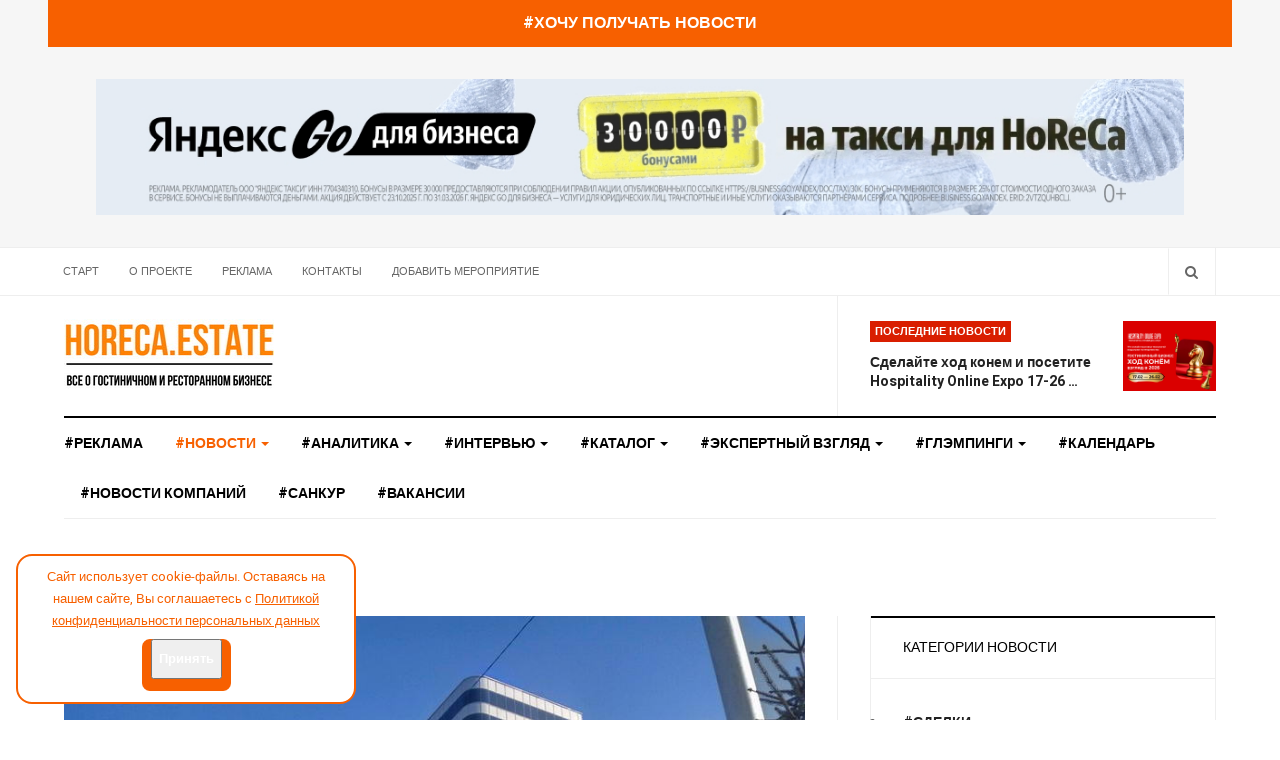

--- FILE ---
content_type: text/html; charset=utf-8
request_url: https://horeca.estate/news/68-deals/986-pomeshcheniya-v-otele-park-siti-v-ufe-povtorno-vystavili-na-torgi
body_size: 25668
content:

<!DOCTYPE html>
<html lang="ru-ru" dir="ltr"
  class='com_content view-article layout-blog itemid-101 j43 j40 mm-hover'>
<head>
<link rel="alternate" type="application/rss+xml" title="RSS-лента / Horeca.Estate: новости гостиничного и ресторанного бизнеса" href="https://horeca.estate/index.php?format=feed&type=rss">



  <meta charset="utf-8">
	<meta name="rights" content="ООО &quot;ДИДЖИТАЛ ЭКСПО&quot;">
	<meta name="og:title" content="Помещения в отеле «Парк Сити» в Уфе повторно выставили на торги">
	<meta name="og:type" content="article">
	<meta name="og:image" content="https://horeca.estate/images/news/210414_park-siti_ufv.jpg">
	<meta name="og:url" content="https://horeca.estate/news/68-deals/986-pomeshcheniya-v-otele-park-siti-v-ufe-povtorno-vystavili-na-torgi">
	<meta name="og:site_name" content="Новости гостиничного и ресторанного бизнеса Horeca Estate">
	<meta name="og:description" content="Помещения в отеле «Парк Сити» в Уфе повторно выставили на торги со скидкой 10% от первоначальной цены. Читайте новость целиком на портале о гостиничной и рестор">
	<meta name="robots" content="index, nofollow, max-snippet:-1, max-image-preview:large, max-video-preview:-1">
	<meta name="description" content="Помещения в отеле «Парк Сити» в Уфе повторно выставили на торги со скидкой 10% от первоначальной цены. Читайте новость целиком на портале о гостиничной и рестор">
	<meta name="generator" content="Joomla! - Open Source Content Management">
	<title>Помещения в отеле «Парк Сити» в Уфе повторно выставили на торги</title>
	<link href="https://horeca.estate/component/search/?layout=blog&amp;id=986&amp;Itemid=101&amp;catid=68&amp;format=opensearch" rel="search" title="Искать Новости гостиничного и ресторанного бизнеса Horeca Estate" type="application/opensearchdescription+xml">
	<link href="/templates/ja_focus/favicon.ico" rel="icon" type="image/vnd.microsoft.icon">
<link href="/media/plg_content_vote/css/rating.min.css?35515d90860c5261231063dbe0595580" rel="stylesheet" />
	<link href="/t3-assets/css/css-0e66c-20055.css" rel="stylesheet" media="all" />
	<link href="//index.php?option=com_ajax&amp;plugin=arktypography&amp;format=json" rel="stylesheet" />
	<link href="/t3-assets/css/css-4b071-20055.css" rel="stylesheet" media="all" />
	<link href="/t3-assets/css/css-67cae-98563.css" rel="stylesheet" media="all" />
	<link href="/t3-assets/css/css-2613f-98563.css" rel="stylesheet" media="all" />
	<link href="//fonts.googleapis.com/css?family=Heebo:400,500,700,900|Noticia+Text" rel="stylesheet" />
	<link href="/t3-assets/css/css-7517f-20055.css" rel="stylesheet" media="all" />
	<style>.reading-time{font-weight:bold;}</style>
<script type="application/json" class="joomla-script-options new">{"system.paths":{"root":"","rootFull":"https:\/\/horeca.estate\/","base":"","baseFull":"https:\/\/horeca.estate\/"},"csrf.token":"4fe6ac310861a2a9134d28580b2ea408"}</script>
	<script src="/media/system/js/core.min.js?576eb51da909dcf692c98643faa6fc89629ead18"></script>
	<script src="/media/vendor/bootstrap/js/bootstrap-es5.min.js?5.2.3" nomodule defer></script>
	<script src="/media/vendor/bootstrap/js/popover.min.js?5.2.3" type="module"></script>
	<script src="/media/vendor/jquery/js/jquery.min.js?3.6.3"></script>
	<script src="/media/legacy/js/jquery-noconflict.min.js?04499b98c0305b16b373dff09fe79d1290976288"></script>
	<script src="/t3-assets/js/js-42624-98563.js"></script>
	<meta name="generator" content="SEO optimization by 4SEO" class="4SEO_generator_tag">
	<!-- Start: Структурные данные гугла -->
            
<script type="application/ld+json" data-type="gsd">
{
    "@context": "https://schema.org",
    "@type": "BreadcrumbList",
    "itemListElement": [
        {
            "@type": "ListItem",
            "position": 1,
            "name": "Новости о гостиничном и ресторанном бизнесе, аналитика, интервью",
            "item": "https://horeca.estate/"
        },
        {
            "@type": "ListItem",
            "position": 2,
            "name": "#Новости",
            "item": "https://horeca.estate/news"
        },
        {
            "@type": "ListItem",
            "position": 3,
            "name": "#Сделки",
            "item": "https://horeca.estate/news/68-deals"
        },
        {
            "@type": "ListItem",
            "position": 4,
            "name": "Помещения в отеле «Парк Сити» в Уфе повторно выставили на торги",
            "item": "https://horeca.estate/news/68-deals/986-pomeshcheniya-v-otele-park-siti-v-ufe-povtorno-vystavili-na-torgi"
        }
    ]
}
</script>

<script type="application/ld+json" data-type="gsd">
{
    "@context": "https://schema.org",
    "@type": "Article",
    "mainEntityOfPage": {
        "@type": "WebPage",
        "@id": "https://horeca.estate/news/68-deals/986-pomeshcheniya-v-otele-park-siti-v-ufe-povtorno-vystavili-na-torgi"
    },
    "headline": "Помещения в отеле «Парк Сити» в Уфе повторно выставили на торги",
    "description": "Скидка составила 10% от первоначальной цены. Как сообщила арбитражный управляющий ООО «Парк-Сити Урал» Гульчачак Шигапова на сайте Единого реестра сведений о банкротстве, помещения на седьмом и восьмом этажах апарт-отеля «Парк Сити» повторно выставлены на продажу двумя лотами.",
    "image": {
        "@type": "ImageObject",
        "url": "https://horeca.estate/images/news/210414_park-siti_ufv.jpg"
    },
    "author": {
        "@type": "Person",
        "name": "Jullett",
        "url": "https://horeca.estate/news/68-deals/986-pomeshcheniya-v-otele-park-siti-v-ufe-povtorno-vystavili-na-torgi"
    },
    "publisher": {
        "@type": "Organization",
        "name": "horeca.estate",
        "logo": {
            "@type": "ImageObject",
            "url": "https://horeca.estate/images/headers/LOGO_210x70.jpg"
        }
    },
    "datePublished": "2021-04-14T15:27:39+03:00",
    "dateCreated": "2021-04-14T15:27:39+03:00",
    "dateModified": "2025-01-29T14:00:02+03:00"
}
</script>

<script type="application/ld+json" data-type="gsd">
{
    "@context": "https://schema.org",
    "@type": "Article",
    "mainEntityOfPage": {
        "@type": "WebPage",
        "@id": "https://horeca.estate/news/68-deals/986-pomeshcheniya-v-otele-park-siti-v-ufe-povtorno-vystavili-na-torgi"
    },
    "headline": "Помещения в отеле «Парк Сити» в Уфе повторно выставили на торги",
    "description": "Помещения в отеле «Парк Сити» в Уфе повторно выставили на торги со скидкой 10% от первоначальной цены. Читайте новость целиком на портале о гостиничной и рестор",
    "image": {
        "@type": "ImageObject",
        "url": "https://horeca.estate/images/news/210414_park-siti_ufv.jpg"
    },
    "author": {
        "@type": "Person",
        "name": "Jullett",
        "url": "https://horeca.estate/news/68-deals/986-pomeshcheniya-v-otele-park-siti-v-ufe-povtorno-vystavili-na-torgi"
    },
    "publisher": {
        "@type": "Organization",
        "name": "horeca.estate",
        "logo": {
            "@type": "ImageObject",
            "url": "https://horeca.estate/images/headers/LOGO_210x70.jpg"
        }
    },
    "datePublished": "2021-04-14T15:27:39+03:00",
    "dateCreated": "2021-04-14T15:27:39+03:00",
    "dateModified": "2025-01-29T14:00:02+03:00"
}
</script>
            <!-- End: Структурные данные гугла -->
	<meta property="og:locale" content="ru_RU" class="4SEO_ogp_tag">
	<meta property="og:url" content="https://horeca.estate/news/68-deals/986-pomeshcheniya-v-otele-park-siti-v-ufe-povtorno-vystavili-na-torgi" class="4SEO_ogp_tag">
	<meta property="og:site_name" content="Новости гостиничного и ресторанного бизнеса Horeca Estate" class="4SEO_ogp_tag">
	<meta property="og:type" content="article" class="4SEO_ogp_tag">
	<meta property="og:title" content="Помещения в отеле «Парк Сити» в Уфе повторно выставили на торги" class="4SEO_ogp_tag">
	<meta property="og:description" content="Помещения в отеле «Парк Сити» в Уфе повторно выставили на торги со скидкой 10% от первоначальной цены. Читайте новость целиком на портале о гостиничной и рестор" class="4SEO_ogp_tag">
	<meta property="fb:app_id" content="966242223397117" class="4SEO_ogp_tag">
	<meta property="og:image" content="https://horeca.estate/images/news/210414_park-siti_ufv.jpg" class="4SEO_ogp_tag">
	<meta property="og:image:width" content="800" class="4SEO_ogp_tag">
	<meta property="og:image:height" content="600" class="4SEO_ogp_tag">
	<meta property="og:image:alt" content="«Парк Сити» в Уфе" class="4SEO_ogp_tag">
	<meta property="og:image:secure_url" content="https://horeca.estate/images/news/210414_park-siti_ufv.jpg" class="4SEO_ogp_tag">
	<meta name="twitter::card" content="summary" class="4SEO_tcards_tag">
	<meta name="twitter::title" content="Помещения в отеле «Парк Сити» в Уфе повторно выставили на торги" class="4SEO_tcards_tag">
	<meta name="twitter::description" content="Помещения в отеле «Парк Сити» в Уфе повторно выставили на торги со скидкой 10% от первоначальной цены. Читайте новость целиком на портале о гостиничной и рестор" class="4SEO_tcards_tag">
	<meta name="twitter::url" content="https://horeca.estate/news/68-deals/986-pomeshcheniya-v-otele-park-siti-v-ufe-povtorno-vystavili-na-torgi" class="4SEO_tcards_tag">
	<meta name="twitter::image" content="https://horeca.estate/images/news/210414_park-siti_ufv.jpg" class="4SEO_tcards_tag">
	<link rel="canonical" href="https://horeca.estate/news/68-deals/986-pomeshcheniya-v-otele-park-siti-v-ufe-povtorno-vystavili-na-torgi" class="4SEO_auto_canonical">

  
<!-- META FOR IOS & HANDHELD -->
	<meta name="viewport" content="width=device-width, initial-scale=1.0, maximum-scale=1.0, user-scalable=no"/>
	<style type="text/stylesheet">
		@-webkit-viewport   { width: device-width; }
		@-moz-viewport      { width: device-width; }
		@-ms-viewport       { width: device-width; }
		@-o-viewport        { width: device-width; }
		@viewport           { width: device-width; }
	</style>
	<script type="text/javascript">
		//<![CDATA[
		if (navigator.userAgent.match(/IEMobile\/10\.0/)) {
			var msViewportStyle = document.createElement("style");
			msViewportStyle.appendChild(
				document.createTextNode("@-ms-viewport{width:auto!important}")
			);
			document.getElementsByTagName("head")[0].appendChild(msViewportStyle);
		}
		//]]>
	</script>
<meta name="HandheldFriendly" content="true"/>
<meta name="apple-mobile-web-app-capable" content="YES"/>
<!-- //META FOR IOS & HANDHELD -->
<link rel="apple-touch-icon" sizes="180x180" href="/templates/ja_focus/images/favicon/apple-touch-icon.png">
<link rel="icon" type="image/png" sizes="32x32" href="/templates/ja_focus/images/favicon/favicon-32x32.png">
<link rel="icon" type="image/png" sizes="16x16" href="/templates/ja_focus/images/favicon/favicon-16x16.png">
<link rel="manifest" href="/templates/ja_focus/images/favicon/site.webmanifest">
<link rel="mask-icon" href="/templates/ja_focus/images/favicon/safari-pinned-tab.svg" color="#ff7f00">
<meta name="msapplication-TileColor" content="#ff7f00">
<meta name="msapplication-config" content="/templates/ja_focus/images/favicon/browserconfig.xml">
<meta name="theme-color" content="#ff7f00"> 



<!-- Le HTML5 shim and media query for IE8 support -->
<!--[if lt IE 9]>
<script src="//cdnjs.cloudflare.com/ajax/libs/html5shiv/3.7.3/html5shiv.min.js"></script>
<script type="text/javascript" src="/plugins/system/t3/base-bs3/js/respond.min.js"></script>
<![endif]-->

<!-- You can add Google Analytics here or use T3 Injection feature -->
<meta name="yandex-verification" content="292bc071314c1cf7" />


<!-- 4SEO: rule #3328 -->
<meta name="google-site-verification" content="h5UNvLYsrWR3toEIkNfDco-nvsPb5lUuvuVlH5cv6Tw" />
<!-- /4SEO -->

<!-- 4SEO: rule #3327 -->
<meta name="yandex-verification" content="72ac09020a3d4b25" />
<!-- /4SEO -->
	<script type="application/ld+json" class="4SEO_structured_data_breadcrumb">{
    "@context": "http://schema.org",
    "@type": "BreadcrumbList",
    "itemListElement": [
        {
            "@type": "listItem",
            "position": 1,
            "name": "Главная",
            "item": "https://horeca.estate/"
        },
        {
            "@type": "listItem",
            "position": 2,
            "name": "#Новости",
            "item": "https://horeca.estate/news"
        },
        {
            "@type": "listItem",
            "position": 3,
            "name": "#Сделки",
            "item": "https://horeca.estate/news/68-deals"
        }
    ]
}</script>
<script type="application/ld+json" class="4SEO_structured_data_page">{
    "@context": "http://schema.org",
    "@graph": [
        {
            "@type": "Article",
            "author": {
                "@id": "https://horeca.estate/#_jullett_154d0208e9"
            },
            "dateModified": "2025-01-29T11:00:02Z",
            "datePublished": "2021-04-14T12:27:39Z",
            "description": "Помещения в отеле «Парк Сити» в Уфе повторно выставили на торги со скидкой 10% от первоначальной цены. Читайте новость целиком на портале о гостиничной и рестор",
            "headline": "Помещения в отеле «Парк Сити» в Уфе повторно выставили на торги",
            "image": [
                {
                    "@type": "ImageObject",
                    "url": "https://horeca.estate/images/news/210414_park-siti_ufv.jpg",
                    "caption": "",
                    "description": "«Парк Сити» в Уфе",
                    "width": 800,
                    "height": 600
                }
            ],
            "inLanguage": "ru-RU",
            "mainEntityOfPage": {
                "@type": "WebPage",
                "url": "https://horeca.estate/news/68-deals/986-pomeshcheniya-v-otele-park-siti-v-ufe-povtorno-vystavili-na-torgi"
            },
            "publisher": {
                "@id": "https://horeca.estate/#defaultPublisher"
            },
            "url": "https://horeca.estate/news/68-deals/986-pomeshcheniya-v-otele-park-siti-v-ufe-povtorno-vystavili-na-torgi"
        },
        {
            "@type": "Person",
            "name": " Jullett",
            "@id": "https://horeca.estate/#_jullett_154d0208e9"
        },
        {
            "@id": "https://horeca.estate/#defaultPublisher",
            "@type": "Organization",
            "url": "https://horeca.estate/",
            "logo": {
                "@id": "https://horeca.estate/#defaultLogo"
            },
            "name": "Новости гостиничного и ресторанного бизнеса Horeca Estate"
        },
        {
            "@id": "https://horeca.estate/#defaultLogo",
            "@type": "ImageObject",
            "url": "",
            "width": "",
            "height": ""
        }
    ]
}</script></head>

<body>
<!-- Yandex.Metrika counter -->
<script type="text/javascript" >
   (function(m,e,t,r,i,k,a){m[i]=m[i]||function(){(m[i].a=m[i].a||[]).push(arguments)};
   m[i].l=1*new Date();
   for (var j = 0; j < document.scripts.length; j++) {if (document.scripts[j].src === r) { return; }}
   k=e.createElement(t),a=e.getElementsByTagName(t)[0],k.async=1,k.src=r,a.parentNode.insertBefore(k,a)})
   (window, document, "script", "https://mc.yandex.ru/metrika/tag.js", "ym");

   ym(64969981, "init", {
        clickmap:true,
        trackLinks:true,
        accurateTrackBounce:true,
        webvisor:true
   });
</script>
<noscript><div><img src="https://mc.yandex.ru/watch/64969981" style="position:absolute; left:-9999px;" alt="" /></div></noscript>
<!-- /Yandex.Metrika counter -->

<div class="t3-wrapper"> <!-- Need this wrapper for off-canvas menu. Remove if you don't use of-canvas -->
  <div class="container-hd">
    
	<div class="ja-banner banner-top text-center">
		<div class="container" style="background: #f76000 !important; padding: 10px;">
			<a href="/podpiska" style="padding: 5px; font-size: 16px; font-weight: 700; color: #ffffff;">#ХОЧУ ПОЛУЧАТЬ НОВОСТИ</a>
			</div>
	</div>
	<!-- TOP BANNER -->
	<div class="ja-banner banner-top text-center ">
		<div class="container">
			<div class="mod-banners bannergroup">

    <div class="mod-banners__item banneritem">
                                                                                                                                                                                                                                                                            <a
                            href="/component/banners/click/144" target="_blank" rel="noopener noreferrer"
                            title="yandexGO">
                            <img
                                src="/images/banners/yandexgo.jpg#joomlaImage://local-images/banners/yandexgo.jpg?width=1200&height=150"
                                alt="yandexGO"
                                                                                            >
                        </a>
                                                            </div>

</div>

		</div>
	</div>
	<!-- TOP BANNER -->

	<div class="ja-topbar clearfix">
		<div class="container">
			<div class="row">
			<!-- TOPBAR -->
				
								<div class="col-xs-5 col-sm-6 topbar-left pull-left ">
					<!-- Brand and toggle get grouped for better mobile display -->
					<div class="navbar-toggle-wrap clearfix pull-left">
																				<a type="button" href="#" class="navbar-toggle" data-toggle="collapse" data-target=".t3-navbar-collapse" title="open">
								<span class="fa fa-bars"></span>
							</a>
						
											</div>

										<div class="hidden-xs hidden-sm clearfix">
						<ul class="nav nav-pills nav-stacked menu">
<li class="item-103 default"><a href="/" class="" title="Новости гостиничного и ресторанного бизнеса">Старт</a></li><li class="item-104"><a href="/about" class="" title="О проекте Horeca.Estate, редакция, юридическая информация">О проекте</a></li><li class="item-190"><a href="/advert" class="" title="Реклама ресторана, отеля, услуг и поставщиков гостиничного бизнеса">Реклама</a></li><li class="item-106"><a href="/contact" class="" title="Контакты редакции Horeca.Estate о гостиничном и ресторанном бизнесе">Контакты</a></li><li class="item-455"><a href="/dobavit-meropriyatie" class="" title="Добавить мероприятие на сайт Horeca.Estate">Добавить мероприятие</a></li></ul>

					</div>
									</div>
				
								<div class="col-xs-7 col-sm-6 topbar-right pull-right">
					
										<div class="head-search ">
						<button class="btn btn-search" name="subject" type="button" aria-label="Search"><span class="fa fa-search"></span></button>
						<div class="search">
	<form action="/news/68-deals/986-pomeshcheniya-v-otele-park-siti-v-ufe-povtorno-vystavili-na-torgi" method="post" class="form-inline form-search">
		<label for="mod-search-searchword90" class="element-invisible">Искать...</label> <input name="searchword" id="mod-search-searchword" maxlength="200"  class="form-control search-query" type="search" placeholder="Введите текст для поиска..." aria-label="serch" />		<input type="hidden" name="task" value="search" />
		<input type="hidden" name="option" value="com_search" />
		<input type="hidden" name="Itemid" value="101" />
	</form>
</div>

					</div>
					
									</div>
							</div>
		</div>
	</div>
<!-- TOPBAR -->

<!-- HEADER -->
<header id="t3-header" class="container t3-header">
	<div class="row">

		<!-- LOGO -->
		<div class="col-xs-12 col-sm-6 col-lg-4 logo">
			<div class="logo-image">
								
									<a href="/" title="Портал о гостиничном и ресторанном бизнесе">
								
											<img class="logo-img" src="/images/headers/LOGO_210x70.jpg" alt="Портал о гостиничном и ресторанном бизнесе" />
															<span>Портал о гостиничном и ресторанном бизнесе</span>
				
									</a>
								
							</div>
		</div>
		<!-- //LOGO -->

		<div class="col-xs-12 col-sm-6 col-lg-8">
							<!-- SPOTLIGHT 1 -->
				<div class="t3-sl t3-sl-1">
						<!-- SPOTLIGHT -->
	<div class="t3-spotlight t3-spotlight-1  row">
					<div class="col  col-lg-6 col-md-6  col-sm-6 hidden-sm   col-xs-6 hidden-xs ">
								<div class="t3-module module " id="Mod205"><div class="module-inner"><div class="module-ct no-title"><div class="mod-banners bannergroup">


</div>
</div></div></div>
							</div>
					<div class="col  col-lg-6 col-md-6 col-sm-12  col-xs-12 hidden-xs ">
								<div class="t3-module module " id="Mod109"><div class="module-inner"><p class="module-title "><span>Последние новости</span></p><div class="module-ct "><ul class="latest-news-header <br />
<b>Warning</b>:  Undefined variable $moduleclass_sfx in <b>/home/h901100592/horeca.estate/docs/templates/ja_focus/html/mod_articles_latest/latest-header.php</b> on line <b>13</b><br />
">
	<li class="clearfix">
		<a class="item-title" href="/kalendar-meropriyatij/2583-sdelajte-khod-konem-i-posetite-hospitality-online-expo-17-26-fevralya" itemprop="url">
			<span itemprop="name">
				Сделайте ход конем и посетите Hospitality Online Expo 17-26 …			</span>
		</a>

		
<div class="pull- item-image" itemprop="image">

  <a href="/kalendar-meropriyatij/2583-sdelajte-khod-konem-i-posetite-hospitality-online-expo-17-26-fevralya" itemprop="url">
   <img  src="/images/2026/newskompany/hoexpo.jpg#joomlaImage://local-images/2026/newskompany/hoexpo.jpg?width=3200&amp;height=2400" alt="" itemprop="thumbnailUrl"/>
  </a>
</div>
	</li>
</ul>
</div></div></div>
							</div>
			</div>
<!-- SPOTLIGHT -->
				</div>
				<!-- //SPOTLIGHT 1 -->
					</div>

	</div>
</header>
<!-- //HEADER -->


    
<!-- MAIN NAVIGATION -->
<div class="container">
	<nav id="t3-mainnav" class="navbar navbar-default t3-mainnav">

					<div class="t3-navbar-collapse navbar-collapse collapse"></div>
		
		<div class="t3-navbar navbar-collapse collapse">
			<div  class="t3-megamenu animate fading"  data-duration="400" data-responsive="true">
<ul  class="nav navbar-nav level0">
<li itemprop='name'  data-id="564" data-level="1">
<a itemprop='url' class=""  href="/advert"  title="реклама ресторана, ресторанного и гостиничного бизнеса, гостиницы"   data-target="#">#Реклама</a>

</li>
<li itemprop='name' class="current active dropdown mega mega-align-justify" data-id="101" data-level="1" data-alignsub="justify">
<a itemprop='url' class=" dropdown-toggle"  href="/news"  title="Новости ресторанного и гостиничного бизнеса, события отрасли"   data-target="#" data-toggle="dropdown">#Новости <em class="caret"></em></a>

<div class="nav-child dropdown-menu mega-dropdown-menu col-xs-12"  ><div class="mega-dropdown-inner">
<div class="row">
<div class="col-xs-3 mega-col-module" data-width="3" data-position="123"><div class="mega-inner">
<div class="t3-module module " id="Mod123"><div class="module-inner"><p class="module-title "><span>Новости</span></p><div class="module-ct "><ul class="categories-module ">
	<li class="col "> 		<h4>
		<a href="/news/68-deals">
			
			#Сделки		</a>
   		</h4>

					</li>
	<li class="col "> 		<h4>
		<a href="/news/69-opening">
			
			#Открытия		</a>
   		</h4>

					</li>
	<li class="col "> 		<h4>
		<a href="/news/87-naznacheniya">
			
			#Назначения		</a>
   		</h4>

					</li>
	<li class="col "> 		<h4>
		<a href="/news/67-law">
			
			#Законодательство		</a>
   		</h4>

					</li>
	<li class="col "> 		<h4>
		<a href="/news/19-sobytiya">
			
			#События		</a>
   		</h4>

					</li>
	<li class="col "> 		<h4>
		<a href="/news/70-dev">
			
			#Девелопмент		</a>
   		</h4>

					</li>
	<li class="col "> 		<h4>
		<a href="/news/97-obyavleniya">
			
			#Объявления		</a>
   		</h4>

					</li>
	<li class="col "> 		<h4>
		<a href="/news/108-novosti-kompanij">
			
			#Новости компаний		</a>
   		</h4>

					</li>
</ul>
</div></div></div>
</div></div>
<div class="col-xs-9 mega-col-module" data-width="9" data-position="122"><div class="mega-inner">
<div class="t3-module module " id="Mod122"><div class="module-inner"><div class="module-ct no-title"><div class="latest-grid  row">
	<div class="col-sm-3">
		
<div class="pull- item-image" itemprop="image">

  <a href="/news/19-sobytiya/2573-stali-izvestny-pobediteli-turisticheskoj-premii-putevodnaya-zvezda" itemprop="url">
   <img  src="/images/2025/randoms/putstarprem.jpg#joomlaImage://local-images/2025/randoms/putstarprem.jpg?width=1280&amp;height=853" alt="" itemprop="thumbnailUrl"/>
  </a>
</div>

		<span class="created-date">16 декабря 2025</span>

		<a class="item-title" href="/news/19-sobytiya/2573-stali-izvestny-pobediteli-turisticheskoj-premii-putevodnaya-zvezda" itemprop="url">
			<span itemprop="name">
				Стали известны победители туристической премии «Путеводная звезда»			</span>
		</a>
	</div>
	<div class="col-sm-3">
		
<div class="pull- item-image" itemprop="image">

  <a href="/news/19-sobytiya/2571-v-pitere-stalo-na-odnogo-evgenicha-bolshe" itemprop="url">
   <img  src="/images/2025/randoms/barevgenich.jpg#joomlaImage://local-images/2025/randoms/barevgenich.jpg?width=800&amp;height=600" alt="" itemprop="thumbnailUrl"/>
  </a>
</div>

		<span class="created-date">11 декабря 2025</span>

		<a class="item-title" href="/news/19-sobytiya/2571-v-pitere-stalo-na-odnogo-evgenicha-bolshe" itemprop="url">
			<span itemprop="name">
				В Питере стало на одного «Евгенича» больше			</span>
		</a>
	</div>
	<div class="col-sm-3">
		
<div class="pull- item-image" itemprop="image">

  <a href="/news/19-sobytiya/2568-nazvany-5-restoranov-moskvy-proshedshikh-proverku-putevodnoj-zvezdy" itemprop="url">
   <img  src="/images/2025/12/rinok.jpg#joomlaImage://local-images/2025/12/rinok.jpg?width=800&amp;height=533" alt="" itemprop="thumbnailUrl"/>
  </a>
</div>

		<span class="created-date">05 декабря 2025</span>

		<a class="item-title" href="/news/19-sobytiya/2568-nazvany-5-restoranov-moskvy-proshedshikh-proverku-putevodnoj-zvezdy" itemprop="url">
			<span itemprop="name">
				Названы 5 ресторанов Москвы, прошедших проверку Путеводной звезды			</span>
		</a>
	</div>
	<div class="col-sm-3">
		
<div class="pull- item-image" itemprop="image">

  <a href="/news/19-sobytiya/2547-nedelya-chernoj-pyatnitsy-s-24-po-30-noyabrya-skidki-dlya-otelerov-i-restoratorov-do-50" itemprop="url">
   <img  src="/images/2025/randoms/hotl.jpg#joomlaImage://local-images/2025/randoms/hotl.jpg?width=800&amp;height=600" alt="" itemprop="thumbnailUrl"/>
  </a>
</div>

		<span class="created-date">01 декабря 2025</span>

		<a class="item-title" href="/news/19-sobytiya/2547-nedelya-chernoj-pyatnitsy-s-24-po-30-noyabrya-skidki-dlya-otelerov-i-restoratorov-do-50" itemprop="url">
			<span itemprop="name">
				Неделя Черной Пятницы с 24 по 30 ноября: скидки для отельеров и рестораторов до 50%			</span>
		</a>
	</div>
</div>
</div></div></div>
</div></div>
<div class="col-xs-12 mega-col-module" data-width="12" data-position="98"><div class="mega-inner">
</div></div>
</div>
</div></div>
</li>
<li itemprop='name' class="dropdown mega mega-align-justify" data-id="110" data-level="1" data-alignsub="justify">
<a itemprop='url' class=" dropdown-toggle"  href="/digits"  title="Аналитика гостиничного и ресторанного бизнеса Horeca.Estate"   data-target="#" data-toggle="dropdown">#Аналитика <em class="caret"></em></a>

<div class="nav-child dropdown-menu mega-dropdown-menu col-xs-12"  ><div class="mega-dropdown-inner">
<div class="row">
<div class="col-xs-3 mega-col-module" data-width="3" data-position="186"><div class="mega-inner">
<div class="t3-module module  col-sm-5" id="Mod186"><div class="module-inner"><p class="module-title "><span>Аналитика</span></p><div class="module-ct "><ul class="categories-module ">
	<li class="col "> 		<h4>
		<a href="/digits/91-kommercheskaya-nedvizhimost">
			
			#Коммерческая недвижимость		</a>
   		</h4>

										</li>
	<li class="col "> 		<h4>
		<a href="/digits/90-restorannyj-biznes">
			
			#Ресторанный бизнес		</a>
   		</h4>

										</li>
	<li class="col "> 		<h4>
		<a href="/digits/86-gostinichnyj-biznes">
			
			#Гостиничный бизнес		</a>
   		</h4>

										</li>
</ul>
</div></div></div>
</div></div>
<div class="col-xs-9 mega-col-module" data-width="9" data-position="126"><div class="mega-inner">
<div class="t3-module module " id="Mod126"><div class="module-inner"><div class="module-ct no-title"><div class="latest-grid  row">
	<div class="col-sm-3">
		
<div class="pull- item-image" itemprop="image">

  <a href="/digits/86-gostinichnyj-biznes/2577-sokhranyaem-traditsii-v-moskve-proshla-novogodnyaya-vstrecha-otelerov-v-stile-ted-talks-tezisy-s-vystuplenij-i-fotootchet" itemprop="url">
   <img  src="/images/2025/randoms/tedtalks/oblo.jpg#joomlaImage://local-images/2025/randoms/tedtalks/oblo.jpg?width=1280&amp;height=846" alt="" itemprop="thumbnailUrl"/>
  </a>
</div>

		<span class="created-date">30 декабря 2025</span>

		<a class="item-title" href="/digits/86-gostinichnyj-biznes/2577-sokhranyaem-traditsii-v-moskve-proshla-novogodnyaya-vstrecha-otelerov-v-stile-ted-talks-tezisy-s-vystuplenij-i-fotootchet" itemprop="url">
			<span itemprop="name">
				Сохраняем традиции: в Москве прошла Новогодняя встреча отельеров в стиле TED Talks! Тезисы с выступлений и фотоотчет			</span>
		</a>
	</div>
	<div class="col-sm-3">
		
<div class="pull- item-image" itemprop="image">

  <a href="/digits/86-gostinichnyj-biznes/2574-ot-zvonkov-k-avtomatizatsii-kak-tsifrovaya-transformatsiya-menyaet-b2b-pokupki-v-gostinichno-restorannom-dele" itemprop="url">
   <img  src="/images/2025/randoms/avito360/oblo.jpg#joomlaImage://local-images/2025/randoms/avito360/oblo.jpg?width=800&amp;height=600" alt="" itemprop="thumbnailUrl"/>
  </a>
</div>

		<span class="created-date">16 декабря 2025</span>

		<a class="item-title" href="/digits/86-gostinichnyj-biznes/2574-ot-zvonkov-k-avtomatizatsii-kak-tsifrovaya-transformatsiya-menyaet-b2b-pokupki-v-gostinichno-restorannom-dele" itemprop="url">
			<span itemprop="name">
				От звонков к автоматизации: как цифровая трансформация меняет B2B-покупки в гостинично-ресторанном деле			</span>
		</a>
	</div>
	<div class="col-sm-3">
		
<div class="pull- item-image" itemprop="image">

  <a href="/digits/86-gostinichnyj-biznes/2553-grazhdane-smogut-pokupat-gostinichnye-nomera-kak-kvartiry-kommentarii-ekspertov" itemprop="url">
   <img  src="/images/2025/randoms/numberkvar/obloda.jpg#joomlaImage://local-images/2025/randoms/numberkvar/obloda.jpg?width=800&amp;height=601" alt="" itemprop="thumbnailUrl"/>
  </a>
</div>

		<span class="created-date">14 ноября 2025</span>

		<a class="item-title" href="/digits/86-gostinichnyj-biznes/2553-grazhdane-smogut-pokupat-gostinichnye-nomera-kak-kvartiry-kommentarii-ekspertov" itemprop="url">
			<span itemprop="name">
				Граждане смогут покупать гостиничные номера, как квартиры? Комментарии экспертов			</span>
		</a>
	</div>
	<div class="col-sm-3">
		
<div class="pull- item-image" itemprop="image">

  <a href="/digits/86-gostinichnyj-biznes/2551-kak-sostavit-byudzhet-otelya-kotoryj-ponravitsya-vsem" itemprop="url">
   <img  src="/images/2025/randoms/hotellabanal/2.jpg#joomlaImage://local-images/2025/randoms/hotellabanal/2.jpg?width=800&amp;height=510" alt="" itemprop="thumbnailUrl"/>
  </a>
</div>

		<span class="created-date">14 ноября 2025</span>

		<a class="item-title" href="/digits/86-gostinichnyj-biznes/2551-kak-sostavit-byudzhet-otelya-kotoryj-ponravitsya-vsem" itemprop="url">
			<span itemprop="name">
				Как составить бюджет отеля, который понравится всем? 			</span>
		</a>
	</div>
</div>
</div></div></div>
</div></div>
</div>
</div></div>
</li>
<li itemprop='name' class="dropdown mega mega-align-justify" data-id="111" data-level="1" data-alignsub="justify">
<a itemprop='url' class=" dropdown-toggle"  href="/interview"  title="Интервью на портале о гостиничном и ресторанном бизнесе"   data-target="#" data-toggle="dropdown">#Интервью <em class="caret"></em></a>

<div class="nav-child dropdown-menu mega-dropdown-menu col-xs-12"  ><div class="mega-dropdown-inner">
<div class="row">
<div class="col-xs-3 mega-col-module hidden-collapse" data-width="3" data-position="129" data-hidewcol="1"><div class="mega-inner">
<div class="t3-module module " id="Mod129"><div class="module-inner"><p class="module-title "><span>Интервью</span></p><div class="module-ct "><ul class="categories-module ">
	<li class="col "> 		<h4>
		<a href="/interview/92-restorannyj-biznes">
			
			#Ресторанный бизнес		</a>
   		</h4>

					</li>
	<li class="col "> 		<h4>
		<a href="/interview/74-gostinichnyj-biznes">
			
			#Гостиничный бизнес		</a>
   		</h4>

					</li>
	<li class="col "> 		<h4>
		<a href="/interview/184-video-horeca">
			
			#Видео		</a>
   		</h4>

					</li>
</ul>
</div></div></div>
</div></div>
<div class="col-xs-9 mega-col-module" data-width="9" data-position="128"><div class="mega-inner">
<div class="t3-module module " id="Mod128"><div class="module-inner"><div class="module-ct no-title"><div class="latest-grid  row">
	<div class="col-sm-3">
		
<div class="pull- item-image" itemprop="image">

  <a href="/interview/74-gostinichnyj-biznes/2504-kak-otelyam-uluchshit-svoj-finansovyj-rezultat-s-pomoshchyu-upravlyayushchej-kompanii" itemprop="url">
   <img  src="/images/2025/randoms/mariyaevdokimova.jpg#joomlaImage://local-images/2025/randoms/mariyaevdokimova.jpg?width=800&amp;height=600" alt="" itemprop="thumbnailUrl"/>
  </a>
</div>

		<span class="created-date">11 сентября 2025</span>

		<a class="item-title" href="/interview/74-gostinichnyj-biznes/2504-kak-otelyam-uluchshit-svoj-finansovyj-rezultat-s-pomoshchyu-upravlyayushchej-kompanii" itemprop="url">
			<span itemprop="name">
				Как отелям улучшить свой финансовый результат с помощью управляющей компании?			</span>
		</a>
	</div>
	<div class="col-sm-3">
		
<div class="pull- item-image" itemprop="image">

  <a href="/interview/74-gostinichnyj-biznes/2499-marketplejs-revolyutsiya-zakupki-otelej-na-novoj-skorosti" itemprop="url">
   <img  src="/images/2025/randoms/marketrevolt.jpg#joomlaImage://local-images/2025/randoms/marketrevolt.jpg?width=1600&amp;height=1200" alt="" itemprop="thumbnailUrl"/>
  </a>
</div>

		<span class="created-date">10 сентября 2025</span>

		<a class="item-title" href="/interview/74-gostinichnyj-biznes/2499-marketplejs-revolyutsiya-zakupki-otelej-na-novoj-skorosti" itemprop="url">
			<span itemprop="name">
				Маркетплейс-революция: закупки отелей на новой скорости 			</span>
		</a>
	</div>
	<div class="col-sm-3">
		
<div class="pull- item-image" itemprop="image">

  <a href="/interview/74-gostinichnyj-biznes/2498-petr-shelepov-divine-aroma-aromadizajn-kak-element-gostinichnogo-servisa" itemprop="url">
   <img  src="/images/2025/DA/anm1.jpg#joomlaImage://local-images/2025/DA/anm1.jpg?width=800&amp;height=600" alt="" itemprop="thumbnailUrl"/>
  </a>
</div>

		<span class="created-date">10 сентября 2025</span>

		<a class="item-title" href="/interview/74-gostinichnyj-biznes/2498-petr-shelepov-divine-aroma-aromadizajn-kak-element-gostinichnogo-servisa" itemprop="url">
			<span itemprop="name">
				Петр Шелепов, DIVINE AROMA: Аромадизайн как элемент гостиничного сервиса 			</span>
		</a>
	</div>
	<div class="col-sm-3">
		
<div class="pull- item-image" itemprop="image">

  <a href="/interview/74-gostinichnyj-biznes/2488-mariya-kiseleva-ormatek-kak-pokupat-to-chto-vy-khotite-a-ne-to-chto-eshche-est-na-sklade" itemprop="url">
   <img  src="/images/2025/intervievormatec/kiseleva.jpg#joomlaImage://local-images/2025/intervievormatec/kiseleva.jpg?width=800&amp;height=600" alt="Мария Киселева" itemprop="thumbnailUrl"/>
  </a>
</div>

		<span class="created-date">22 августа 2025</span>

		<a class="item-title" href="/interview/74-gostinichnyj-biznes/2488-mariya-kiseleva-ormatek-kak-pokupat-to-chto-vy-khotite-a-ne-to-chto-eshche-est-na-sklade" itemprop="url">
			<span itemprop="name">
				Мария Киселева, Орматек: Как покупать то, что вы хотите, а не то, что еще есть на складе			</span>
		</a>
	</div>
</div>
</div></div></div>
</div></div>
</div>
</div></div>
</li>
<li itemprop='name' class="dropdown mega mega-align-justify" data-id="181" data-level="1" data-alignsub="justify">
<a itemprop='url' class=" dropdown-toggle"  href="/listings"  title="Каталог на портале о гостиничном и ресторанном бизнесе"   data-target="#" data-toggle="dropdown">#Каталог <em class="caret"></em></a>

<div class="nav-child dropdown-menu mega-dropdown-menu col-xs-12"  ><div class="mega-dropdown-inner">
<div class="row">
<div class="col-xs-3 mega-col-module" data-width="3" data-position="149"><div class="mega-inner">
<div class="t3-module module " id="Mod149"><div class="module-inner"><p class="module-title "><span>Каталог компаний</span></p><div class="module-ct "><ul class="categories-module ">
	<li class="col "> 		<h4>
		<a href="/listings/82-restoranniy-biznes">
			
			#Ресторанный бизнес		</a>
   		</h4>

					</li>
	<li class="col "> 		<h4>
		<a href="/listings/40-gostinichniy-biznes">
			
			#Гостиничный бизнес		</a>
   		</h4>

					</li>
	<li class="col "> 		<h4>
		<a href="/listings/113-postavshchiki-horeca">
			
			#Поставщики Horeca		</a>
   		</h4>

					</li>
</ul>
</div></div></div>
</div></div>
<div class="col-xs-9 mega-col-module" data-width="9" data-position="150"><div class="mega-inner">
<div class="t3-module module " id="Mod150"><div class="module-inner"><div class="module-ct no-title"><div class="latest-grid  row">
	<div class="col-sm-3">
		
<div class="pull- item-image" itemprop="image">

  <a href="/listings/113-postavshchiki-horeca/2071-dssl" itemprop="url">
   <img  src="/images/2024/dssl.jpg#joomlaImage://local-images/2024/dssl.jpg?width=800&amp;height=600" alt="Каталог DSSL" itemprop="thumbnailUrl"/>
  </a>
</div>

		<span class="created-date">29 мая 2024</span>

		<a class="item-title" href="/listings/113-postavshchiki-horeca/2071-dssl" itemprop="url">
			<span itemprop="name">
				DSSL			</span>
		</a>
	</div>
	<div class="col-sm-3">
		
<div class="pull- item-image" itemprop="image">

  <a href="/listings/113-postavshchiki-horeca/2518-tunturi-fitnes-oborudovanie-dlya-otelej" itemprop="url">
   <img  src="/images/2025/randoms/tunturi/tunturi.jpg#joomlaImage://local-images/2025/randoms/tunturi/tunturi.jpg?width=800&amp;height=600" alt="" itemprop="thumbnailUrl"/>
  </a>
</div>

		<span class="created-date">07 октября 2025</span>

		<a class="item-title" href="/listings/113-postavshchiki-horeca/2518-tunturi-fitnes-oborudovanie-dlya-otelej" itemprop="url">
			<span itemprop="name">
				Tunturi: фитнес-оборудование для отелей			</span>
		</a>
	</div>
	<div class="col-sm-3">
		
<div class="pull- item-image" itemprop="image">

  <a href="/listings/40-gostinichniy-biznes/1182-vezhan-hospitality" itemprop="url">
   <img  src="/images/katalog/240116_logo_vezhan.jpg#joomlaImage://local-images/katalog/240116_logo_vezhan.jpg?width=800&amp;height=600" alt="Vezhan Hospitality на Horeca.Estate" itemprop="thumbnailUrl"/>
  </a>
</div>

		<span class="created-date">17 октября 2021</span>

		<a class="item-title" href="/listings/40-gostinichniy-biznes/1182-vezhan-hospitality" itemprop="url">
			<span itemprop="name">
				Vezhan Hospitality			</span>
		</a>
	</div>
	<div class="col-sm-3">
		
<div class="pull- item-image" itemprop="image">

  <a href="/listings/113-postavshchiki-horeca/1916-sistema-okdesk" itemprop="url">
   <img  src="/images/2023/okdesk_logo_rgb-green.png#joomlaImage://local-images/2023/okdesk_logo_rgb-green.png?width=800&amp;height=600" alt="Система Okdesk" itemprop="thumbnailUrl"/>
  </a>
</div>

		<span class="created-date">10 октября 2025</span>

		<a class="item-title" href="/listings/113-postavshchiki-horeca/1916-sistema-okdesk" itemprop="url">
			<span itemprop="name">
				Система Okdesk			</span>
		</a>
	</div>
</div>
</div></div></div>
</div></div>
</div>
</div></div>
</li>
<li itemprop='name' class="dropdown mega mega-align-justify" data-id="109" data-level="1" data-alignsub="justify">
<a itemprop='url' class=" dropdown-toggle"  href="/mneniya-ekspertov"  title="Мнения, экспертный взгляд лидеров Horeca"   data-target="#" data-toggle="dropdown">#Экспертный взгляд <em class="caret"></em></a>

<div class="nav-child dropdown-menu mega-dropdown-menu col-xs-12"  ><div class="mega-dropdown-inner">
<div class="row">
<div class="col-xs-3 mega-col-module" data-width="3" data-position="474"><div class="mega-inner">
<div class="t3-module module " id="Mod474"><div class="module-inner"><p class="module-title "><span>Экспертный взгляд</span></p><div class="module-ct "><ul class="categories-module ">
	<li class="col "> 		<h4>
		<a href="/mneniya-ekspertov/127-restorannyj-biznes">
			
			#Ресторанный бизнес		</a>
   		</h4>

					</li>
	<li class="col "> 		<h4>
		<a href="/mneniya-ekspertov/128-gostinichnyj-biznes">
			
			#Гостиничный бизнес		</a>
   		</h4>

					</li>
</ul>
</div></div></div>
</div></div>
<div class="col-xs-9 mega-col-module hidden-collapse" data-width="9" data-position="475" data-hidewcol="1"><div class="mega-inner">
<div class="t3-module module " id="Mod475"><div class="module-inner"><div class="module-ct no-title"><div class="latest-grid  row">
	<div class="col-sm-3">
		
<div class="pull- item-image" itemprop="image">

  <a href="/mneniya-ekspertov/128-gostinichnyj-biznes/2578-5-shagov-dlya-uvelicheniya-pryamykh-bronirovanij-cherez-sajt-otelya" itemprop="url">
   <img  src="/images/2025/randoms/5shagov/12.png#joomlaImage://local-images/2025/randoms/5shagov/12.png?width=800&amp;height=600" alt="" itemprop="thumbnailUrl"/>
  </a>
</div>

		<span class="created-date">30 декабря 2025</span>

		<a class="item-title" href="/mneniya-ekspertov/128-gostinichnyj-biznes/2578-5-shagov-dlya-uvelicheniya-pryamykh-bronirovanij-cherez-sajt-otelya" itemprop="url">
			<span itemprop="name">
				5 шагов для увеличения прямых бронирований через сайт отеля			</span>
		</a>
	</div>
	<div class="col-sm-3">
		
<div class="pull- item-image" itemprop="image">

  <a href="/mneniya-ekspertov/128-gostinichnyj-biznes/2576-chto-sejchas-proiskhodit-s-rynkom-elektronnykh-zamkov-dlya-gostinits-i-soputstvuyushchikh-tovarov" itemprop="url">
   <img  src="/images/2025/randoms/bonwinrus/sotneksp.jpg#joomlaImage://local-images/2025/randoms/bonwinrus/sotneksp.jpg?width=800&amp;height=600" alt="" itemprop="thumbnailUrl"/>
  </a>
</div>

		<span class="created-date">26 декабря 2025</span>

		<a class="item-title" href="/mneniya-ekspertov/128-gostinichnyj-biznes/2576-chto-sejchas-proiskhodit-s-rynkom-elektronnykh-zamkov-dlya-gostinits-i-soputstvuyushchikh-tovarov" itemprop="url">
			<span itemprop="name">
				Что сейчас происходит с рынком электронных замков для гостиниц и сопутствующих товаров?			</span>
		</a>
	</div>
	<div class="col-sm-3">
		
<div class="pull- item-image" itemprop="image">

  <a href="/mneniya-ekspertov/128-gostinichnyj-biznes/2567-vashi-gosti-vse-eshche-teryayut-klyuchi-ot-zamkov-dlya-shkafchikov-ispolzujte-novye-tekhnologii" itemprop="url">
   <img  src="/images/2025/12/Shkaf_800x600.jpg#joomlaImage://local-images/2025/12/Shkaf_800x600.jpg?width=800&amp;height=600" alt="" itemprop="thumbnailUrl"/>
  </a>
</div>

		<span class="created-date">04 декабря 2025</span>

		<a class="item-title" href="/mneniya-ekspertov/128-gostinichnyj-biznes/2567-vashi-gosti-vse-eshche-teryayut-klyuchi-ot-zamkov-dlya-shkafchikov-ispolzujte-novye-tekhnologii" itemprop="url">
			<span itemprop="name">
				Ваши гости все еще теряют ключи от замков для шкафчиков? – Используйте новые технологии!			</span>
		</a>
	</div>
	<div class="col-sm-3">
		
<div class="pull- item-image" itemprop="image">

  <a href="/mneniya-ekspertov/128-gostinichnyj-biznes/2559-osnashchenie-fitnes-zon-v-otelyakh-trendy-2026-goda" itemprop="url">
   <img  src="/images/2025/randoms/tunturi_vlasoveksper/oblo.jpg#joomlaImage://local-images/2025/randoms/tunturi_vlasoveksper/oblo.jpg?width=800&amp;height=600" alt="" itemprop="thumbnailUrl"/>
  </a>
</div>

		<span class="created-date">21 ноября 2025</span>

		<a class="item-title" href="/mneniya-ekspertov/128-gostinichnyj-biznes/2559-osnashchenie-fitnes-zon-v-otelyakh-trendy-2026-goda" itemprop="url">
			<span itemprop="name">
				Оснащение фитнес-зон в отелях: тренды 2026 года			</span>
		</a>
	</div>
</div>
</div></div></div>
</div></div>
</div>
</div></div>
</li>
<li itemprop='name' class="dropdown mega mega-align-justify sub-hidden-collapse" data-id="518" data-level="1" data-alignsub="justify" data-hidewcol="1">
<a itemprop='url' class=" dropdown-toggle"  href="/glempingi"  title="Глэмпинги "   data-target="#" data-toggle="dropdown">#Глэмпинги <em class="caret"></em></a>

<div class="nav-child dropdown-menu mega-dropdown-menu col-xs-12"  ><div class="mega-dropdown-inner">
<div class="row">
<div class="col-xs-3 mega-col-module hidden-collapse" data-width="3" data-position="510" data-hidewcol="1"><div class="mega-inner">
<div class="t3-module module " id="Mod510"><div class="module-inner"><p class="module-title "><span>Глэмпинги</span></p><div class="module-ct "><ul class="categories-module ">
	<li class="col "> 		<h4>
		<a href="/glempingi/130-novosti-glempingov">
			
			#Новости глэмпингов		</a>
   		</h4>

					</li>
	<li class="col "> 		<h4>
		<a href="/glempingi/131-analitika-glempingov">
			
			#Аналитика глэмпингов		</a>
   		</h4>

					</li>
</ul>
</div></div></div>
</div></div>
<div class="col-xs-9 mega-col-module" data-width="9" data-position="509"><div class="mega-inner">
<div class="t3-module module " id="Mod509"><div class="module-inner"><div class="module-ct no-title"><div class="latest-grid  row">
	<div class="col-sm-3">
		
<div class="pull- item-image" itemprop="image">

  <a href="/glempingi/2345-stroitelnaya-kompaniya-strojgrad-o-perspektivakh-modulnykh-i-karkasnykh-domov" itemprop="url">
   <img  src="/images/2025/DETM-671/safcxz.jpg#joomlaImage://local-images/2025/DETM-671/safcxz.jpg?width=800&amp;height=600" alt="" itemprop="thumbnailUrl"/>
  </a>
</div>

		<span class="created-date">19 февраля 2025</span>

		<a class="item-title" href="/glempingi/2345-stroitelnaya-kompaniya-strojgrad-o-perspektivakh-modulnykh-i-karkasnykh-domov" itemprop="url">
			<span itemprop="name">
				Строительная компания “СтройГрад”: о перспективах модульных и каркасных домов			</span>
		</a>
	</div>
	<div class="col-sm-3">
		
<div class="pull- item-image" itemprop="image">

  <a href="/glempingi/2196-zapiski-na-polyakh-i-s-polej-natalya-kastrova-okhotniki-za-solntsem" itemprop="url">
   <img  src="/images/2024/Glempingi/zapiski_na_poljah/glempingi_natalia_kostrova.jpg#joomlaImage://local-images/2024/Glempingi/zapiski_na_poljah/glempingi_natalia_kostrova.jpg?width=800&amp;height=600" alt="Наталья Кастрова" itemprop="thumbnailUrl"/>
  </a>
</div>

		<span class="created-date">15 октября 2024</span>

		<a class="item-title" href="/glempingi/2196-zapiski-na-polyakh-i-s-polej-natalya-kastrova-okhotniki-za-solntsem" itemprop="url">
			<span itemprop="name">
				Записки на полях и с полей. Наталья Кастрова, “Охотники за солнцем”			</span>
		</a>
	</div>
	<div class="col-sm-3">
		
<div class="pull- item-image" itemprop="image">

  <a href="/glempingi/131-analitika-glempingov/2146-obzor-glemping-industrii-2024-chto-v-itoge-s-periodom-romantizma" itemprop="url">
   <img  src="/images/2024/obzor-glemping/barn.jpg#joomlaImage://local-images/2024/obzor-glemping/barn.jpg?width=807&amp;height=537" alt="Обзор глэмпинг-индустрии" itemprop="thumbnailUrl"/>
  </a>
</div>

		<span class="created-date">19 августа 2024</span>

		<a class="item-title" href="/glempingi/131-analitika-glempingov/2146-obzor-glemping-industrii-2024-chto-v-itoge-s-periodom-romantizma" itemprop="url">
			<span itemprop="name">
				Оснащение глэмпингов и загородных отелей в 2024-2025 гг: «период романтизма» продолжается			</span>
		</a>
	</div>
	<div class="col-sm-3">
		
<div class="pull- item-image" itemprop="image">

  <a href="/glempingi/130-novosti-glempingov/1887-otkrytie-novogo-gostevogo-doma-i-restorana-markens-grjode-v-karelii" itemprop="url">
   <img  src="/images/2023/231114_Glemping_Kareliya.jpg#joomlaImage://local-images/2023/231114_Glemping_Kareliya.jpg?width=800&amp;height=600" alt="«Маркенс Грёдэ» в Карелии" itemprop="thumbnailUrl"/>
  </a>
</div>

		<span class="created-date">14 ноября 2023</span>

		<a class="item-title" href="/glempingi/130-novosti-glempingov/1887-otkrytie-novogo-gostevogo-doma-i-restorana-markens-grjode-v-karelii" itemprop="url">
			<span itemprop="name">
				Открытие нового гостевого дома и ресторана «Маркенс Грёдэ» в Карелии			</span>
		</a>
	</div>
</div>
</div></div></div>
</div></div>
</div>
</div></div>
</li>
<li itemprop='name' class="mega-align-justify sub-hidden-collapse" data-id="434" data-level="1" data-alignsub="justify" data-hidesub="1" data-hidewcol="1">
<a itemprop='url' class=""  href="/kalendar-meropriyatij"  title="Календарь мероприятий гостиничного и ресторанного бизнеса"   data-target="#">#Календарь </a>

</li>
<li itemprop='name'  data-id="623" data-level="1">
<a itemprop='url' class=""  href="/novosti-kompanij"   data-target="#">#Новости компаний </a>

</li>
<li itemprop='name'  data-id="624" data-level="1">
<a itemprop='url' class=""  href="/sankur?types[0]=1"   data-target="#">#Санкур </a>

</li>
<li itemprop='name'  data-id="631" data-level="1">
<a itemprop='url' class=""  href="/job"   data-target="#">#Вакансии </a>

</li>
</ul>
</div>

		</div>
	</nav>
	<!-- //MAIN NAVIGATION -->
</div>


<script>
	(function ($){
		var maps = [{"id":101,"class":"cat-orange"},{"id":110,"class":"cat-orange"},{"id":111,"class":"cat-orange"},{"id":181,"class":"cat-orange"},{"id":109,"class":"cat-orange"},{"id":518,"class":"cat-orange"},{"id":434,"class":"cat-orange"},{"id":566,"class":"cat-yellow"},{"id":631,"class":"cat-orange"}];
		$(maps).each (function (){
			$('li[data-id="' + this['id'] + '"]').addClass (this['class']);
		});
	})(jQuery);
</script>
<noscript>
  YOU MUST ENABLED JS</noscript>

    
	<div class="container">
		<div class="t3-main-content-wrap t3-main-content-1  ">
			<div class="row equal-height">

				
								<div class="t3-main-content col col-xs-12 ">
					<div class="t3-module modulemod-nopadding mod-noborder " id="Mod156"><div class="module-inner"><div class="module-ct no-title"><div class="mod-banners bannergroup">


</div>
</div></div></div>
				</div>
				
				
							</div>
		</div>
	</div>


    


    


    
<div id="t3-mainbody" class="container t3-mainbody one-sidebar-right">
	<div class="row equal-height">

		<!-- MAIN CONTENT -->
		<div id="t3-content" class="t3-content col col-xs-12 col-sm-8">
			
			
<div class="item-page">

	
	<!-- Article -->
	<article class="cat-orange" >
		
		<!-- Video - Gallery -->
				<div class="ja-media-content ">
					</div>
		<!-- // Video - Gallery -->
		<!-- Image full -->
					
	<div class="pull-left item-image article-image article-image-full">
    <span itemprop="image" >
      <img
                src="/images/news/210414_park-siti_ufv.jpg"
        alt="«Парк Сити» в Уфе" itemprop="url" />
      <meta itemprop="height" content="auto" />
      <meta itemprop="width" content="auto" />
    </span>
	</div>

				<!-- // Image full -->

					
<header class="article-header clearfix">
	<h1 class="article-title" itemprop="headline">
					Помещения в отеле «Парк Сити» в Уфе повторно выставили на торги			<meta itemprop="url" content="https://horeca.estate/news/68-deals/986-pomeshcheniya-v-otele-park-siti-v-ufe-povtorno-vystavili-na-torgi" />
			</h1>

			</header>
		
				
		
  	<!-- Aside -->
				<aside class="article-aside clearfix">
							<dl class="article-info  muted">

		
			<dt class="article-info-term">
													Информация о материале							</dt>

			
			
										<dd class="category-name hasTooltip" title="Категория: ">
				<i class="fa fa-folder-open"></i>
									<a href="/news/68-deals" ><span itemprop="genre">#Сделки</span></a>							</dd>			
					
												<dd class="create">
					<i class="fa fa-calendar"></i>
					<time datetime="2021-04-14T15:27:39+03:00" itemprop="dateCreated">
						Создано: 14 апреля 2021					</time>
			</dd>			
			
										<dd class="hits">
					<i class="fa fa-eye"></i>
					<meta itemprop="interactionCount" content="UserPageVisits:54898" />
					Просмотров: 54898			</dd>						</dl>

		  		</aside>
				<!-- // Aside -->

		
				<div class="reading-time">
    (Время чтения:
        1 минута)
</div>
							
		
			
			<section class="article-content clearfix" itemprop="articleBody">
				<p><em>Скидка составила 10% от первоначальной цены.</em></p>
<p>Как сообщила арбитражный управляющий ООО «Парк-Сити Урал» <strong>Гульчачак Шигапова</strong> на сайте Единого реестра сведений о банкротстве, помещения на седьмом и восьмом этажах апарт-отеля «Парк Сити» повторно выставлены на продажу двумя лотами.</p>
 
<p>Предыдущие торги признаны несостоявшимися из-за отсутствия заявок на участие. Цена лотов снизилась на 8,6 млн рублей и составила 76,7 млн. рублей. </p>
<p>Общая площадь продаваемых площадей составляет 1,5 тыс. кв. метров. В состав лотов также входит доля в праве собственности на земельный участок под зданием отеля. Имущество находится в залоге у Сбербанка. </p>
<p>Ранее портал Horeca.Estate подробно писал об истории заложенного объекта: </p>
<div class="alert alert-info"><strong><a href="/news/68-deals/928-chast-ploshchadej-otelya-park-siti-zalozhennogo-v-sberbanke-prodadut-za-85-mln-rublej">Часть площадей отеля «Парк Сити», заложенного в Сбербанке, продадут за 85 млн рублей</a></strong></div>
<p>Открытый аукцион назначен на 27 мая, заявки на участие принимаются до 20 мая.</p>
<p>В марте 2021 года на торгах уже были реализованы помещения площадью 748 кв. метров на девятом этаже отеля. В июне планируется продать на торгах помещения на четвертом, пятом, шестом и одиннадцатом этажах отеля. </p>
<hr />
<p>Поделиться:</p>
<p>
<div id="mod-custom202" class="mod-custom custom">
    <script src="https://yastatic.net/share2/share.js"></script>
<div class="ya-share2" data-curtain data-shape="round" data-services="vkontakte,telegram,whatsapp"></div></div>
</p>
<p></p>
<p></p>
<hr />
<p><strong>Наша цель — давать Вам актуальные, интересные новости и аналитику. Помогите нам — оцените эту статью:</strong></p>			</section>

			<!-- Item tags -->
								<div class="tags">
																	<span class="tag-384 tag-list0" itemprop="keywords">
					<a href="/tegi/384-sberbank" class="label label-info">
						Сбербанк					</a>
				</span>
																				<span class="tag-688 tag-list1" itemprop="keywords">
					<a href="/tegi/688-park-siti-urala" class="label label-info">
						Парк-сити Урал					</a>
				</span>
																				<span class="tag-935 tag-list2" itemprop="keywords">
					<a href="/tegi/935-novosti-gostinichnogo-biznesa" class="label label-info">
						новости гостиничного бизнеса					</a>
				</span>
																				<span class="tag-1110 tag-list3" itemprop="keywords">
					<a href="/tegi/1110-novosti-gostinichnoj-nedvizhimosti" class="label label-info">
						новости гостиничной недвижимости					</a>
				</span>
																				<span class="tag-1156 tag-list4" itemprop="keywords">
					<a href="/tegi/1156-ufa" class="label label-info">
						Уфа					</a>
				</span>
																				<span class="tag-3515 tag-list5" itemprop="keywords">
					<a href="/tegi/3515-novosti-horeca" class="label label-info">
						Новости Horeca					</a>
				</span>
						</div>
						<!-- // Item tags -->

			<!-- Footer -->
						<!-- // Footer -->

			
			
						
		<!-- Tolstoy Comments Init -->
			<script type="text/javascript">!(function(w,d,s,l,x){w[l]=w[l]||[];w[l].t=w[l].t||new Date().getTime();var f=d.getElementsByTagName(s)[0],j=d.createElement(s);j.async=!0;j.src='//web.tolstoycomments.com/sitejs/app.js?i='+l+'&x='+x+'&t='+w[l].t;f.parentNode.insertBefore(j,f);})(window,document,'script','tolstoycomments','6004');</script>
		<!-- /Tolstoy Comments Init -->

		<!-- Tolstoy Comments Widget -->
			<div class="tolstoycomments-feed"></div>
			<script type="text/javascript">
				window['tolstoycomments'] = window['tolstoycomments'] || [];
				window['tolstoycomments'].push({
					action: 'init',
					values: {
						visible: true
					}
				});
				document.addEventListener("DOMContentLoaded", function () {
                const observer = new MutationObserver(() => {
                    const wrapper = document.querySelector('[id^="tolstoycommentswrapper"]');
                    if (wrapper && !wrapper.classList.contains('responsive-embed')) {
                        wrapper.classList.add('responsive-embed');
                        observer.disconnect();
                    }
                });
                observer.observe(document.body, { childList: true, subtree: true });
            });
			</script>
		<!-- /Tolstoy Comments Widget -->

	</article>
	<!-- //Article -->

	
		<div class="content_rating" role="img" aria-label="Рейтинг:&#160;0&#160;/&#160;5">
        <ul>
        <li class="vote-star-empty"><svg aria-hidden="true" xmlns="http://www.w3.org/2000/svg" viewBox="0 0 576 512"><!-- Font Awesome Free 5.15.1 by @fontawesome - https://fontawesome.com License - https://fontawesome.com/license/free (Icons: CC BY 4.0, Fonts: SIL OFL 1.1, Code: MIT License) --><path d="M259.3 17.8L194 150.2 47.9 171.5c-26.2 3.8-36.7 36.1-17.7 54.6l105.7 103-25 145.5c-4.5 26.3 23.2 46 46.4 33.7L288 439.6l130.7 68.7c23.2 12.2 50.9-7.4 46.4-33.7l-25-145.5 105.7-103c19-18.5 8.5-50.8-17.7-54.6L382 150.2 316.7 17.8c-11.7-23.6-45.6-23.9-57.4 0z"/></svg>
</li><li class="vote-star-empty"><svg aria-hidden="true" xmlns="http://www.w3.org/2000/svg" viewBox="0 0 576 512"><!-- Font Awesome Free 5.15.1 by @fontawesome - https://fontawesome.com License - https://fontawesome.com/license/free (Icons: CC BY 4.0, Fonts: SIL OFL 1.1, Code: MIT License) --><path d="M259.3 17.8L194 150.2 47.9 171.5c-26.2 3.8-36.7 36.1-17.7 54.6l105.7 103-25 145.5c-4.5 26.3 23.2 46 46.4 33.7L288 439.6l130.7 68.7c23.2 12.2 50.9-7.4 46.4-33.7l-25-145.5 105.7-103c19-18.5 8.5-50.8-17.7-54.6L382 150.2 316.7 17.8c-11.7-23.6-45.6-23.9-57.4 0z"/></svg>
</li><li class="vote-star-empty"><svg aria-hidden="true" xmlns="http://www.w3.org/2000/svg" viewBox="0 0 576 512"><!-- Font Awesome Free 5.15.1 by @fontawesome - https://fontawesome.com License - https://fontawesome.com/license/free (Icons: CC BY 4.0, Fonts: SIL OFL 1.1, Code: MIT License) --><path d="M259.3 17.8L194 150.2 47.9 171.5c-26.2 3.8-36.7 36.1-17.7 54.6l105.7 103-25 145.5c-4.5 26.3 23.2 46 46.4 33.7L288 439.6l130.7 68.7c23.2 12.2 50.9-7.4 46.4-33.7l-25-145.5 105.7-103c19-18.5 8.5-50.8-17.7-54.6L382 150.2 316.7 17.8c-11.7-23.6-45.6-23.9-57.4 0z"/></svg>
</li><li class="vote-star-empty"><svg aria-hidden="true" xmlns="http://www.w3.org/2000/svg" viewBox="0 0 576 512"><!-- Font Awesome Free 5.15.1 by @fontawesome - https://fontawesome.com License - https://fontawesome.com/license/free (Icons: CC BY 4.0, Fonts: SIL OFL 1.1, Code: MIT License) --><path d="M259.3 17.8L194 150.2 47.9 171.5c-26.2 3.8-36.7 36.1-17.7 54.6l105.7 103-25 145.5c-4.5 26.3 23.2 46 46.4 33.7L288 439.6l130.7 68.7c23.2 12.2 50.9-7.4 46.4-33.7l-25-145.5 105.7-103c19-18.5 8.5-50.8-17.7-54.6L382 150.2 316.7 17.8c-11.7-23.6-45.6-23.9-57.4 0z"/></svg>
</li><li class="vote-star-empty"><svg aria-hidden="true" xmlns="http://www.w3.org/2000/svg" viewBox="0 0 576 512"><!-- Font Awesome Free 5.15.1 by @fontawesome - https://fontawesome.com License - https://fontawesome.com/license/free (Icons: CC BY 4.0, Fonts: SIL OFL 1.1, Code: MIT License) --><path d="M259.3 17.8L194 150.2 47.9 171.5c-26.2 3.8-36.7 36.1-17.7 54.6l105.7 103-25 145.5c-4.5 26.3 23.2 46 46.4 33.7L288 439.6l130.7 68.7c23.2 12.2 50.9-7.4 46.4-33.7l-25-145.5 105.7-103c19-18.5 8.5-50.8-17.7-54.6L382 150.2 316.7 17.8c-11.7-23.6-45.6-23.9-57.4 0z"/></svg>
</li>    </ul>
</div>

<form method="post" action="/news/68-deals/986-pomeshcheniya-v-otele-park-siti-v-ufe-povtorno-vystavili-na-torgi" class="form-inline mb-2">
    <span class="content_vote">
        <label class="visually-hidden" for="content_vote_986">Пожалуйста, оцените</label>
        <select id="content_vote_986" name="user_rating" class="form-select form-select-sm w-auto">
	<option value="1">Оценка 1</option>
	<option value="2">Оценка 2</option>
	<option value="3">Оценка 3</option>
	<option value="4">Оценка 4</option>
	<option value="5" selected="selected">Оценка 5</option>
</select>
        <input class="btn btn-sm btn-primary align-baseline" type="submit" name="submit_vote" value="Оценить">
        <input type="hidden" name="task" value="article.vote">
        <input type="hidden" name="hitcount" value="0">
        <input type="hidden" name="url" value="/news/68-deals/986-pomeshcheniya-v-otele-park-siti-v-ufe-povtorno-vystavili-na-torgi">
        <input type="hidden" name="4fe6ac310861a2a9134d28580b2ea408" value="1">    </span>
</form></div>


		</div>
		<!-- //MAIN CONTENT -->

		<!-- SIDEBAR RIGHT -->
		<div class="t3-sidebar t3-sidebar-right col col-xs-12 col-sm-4 ">
			<div class="t3-module module " id="Mod637"><div class="module-inner"><p class="module-title "><span>Категории Новости</span></p><div class="module-ct "><ul class="categories-module ">
	<li class="col "> 		<h4>
		<a href="/news/68-deals">
			
			#Сделки		</a>
   		</h4>

					</li>
	<li class="col "> 		<h4>
		<a href="/news/69-opening">
			
			#Открытия		</a>
   		</h4>

					</li>
	<li class="col "> 		<h4>
		<a href="/news/87-naznacheniya">
			
			#Назначения		</a>
   		</h4>

					</li>
	<li class="col "> 		<h4>
		<a href="/news/67-law">
			
			#Законодательство		</a>
   		</h4>

					</li>
	<li class="col "> 		<h4>
		<a href="/news/19-sobytiya">
			
			#События		</a>
   		</h4>

					</li>
	<li class="col "> 		<h4>
		<a href="/news/70-dev">
			
			#Девелопмент		</a>
   		</h4>

					</li>
	<li class="col "> 		<h4>
		<a href="/news/97-obyavleniya">
			
			#Объявления		</a>
   		</h4>

					</li>
	<li class="col "> 		<h4>
		<a href="/news/108-novosti-kompanij">
			
			#Новости компаний		</a>
   		</h4>

					</li>
</ul>
</div></div></div><div class="t3-module module " id="Mod694"><div class="module-inner"><p class="module-title "><span>последние новости</span></p><div class="module-ct "><ul class="latestnews">
	<li class="clearfix">

		
<div class="pull- item-image" itemprop="image">

  <a href="/news/108-novosti-kompanij/2581-o-pribyli-servise-i-opyte-kolleg-dajdzhest-materialov-ot-sanatorium-za-2025-god" itemprop="url">
   <img  src="/images/2026/newskompany/sanator.png#joomlaImage://local-images/2026/newskompany/sanator.png?width=800&amp;height=600" alt="" itemprop="thumbnailUrl"/>
  </a>
</div>
		<a class="item-title" href="/news/108-novosti-kompanij/2581-o-pribyli-servise-i-opyte-kolleg-dajdzhest-materialov-ot-sanatorium-za-2025-god" itemprop="url">
			<span itemprop="name">
				О прибыли, сервисе и опыте коллег: дайджест материалов от «С…			</span>
		</a>
	</li>
	<li class="clearfix">

		
<div class="pull- item-image" itemprop="image">

  <a href="/news/108-novosti-kompanij/2579-stayday-raskryl-sekrety-budushchego-glavnye-innovatsii-2025-go-i-ambitsioznye-plany" itemprop="url">
   <img  src="/images/2026/newskompany/stayday.jpg#joomlaImage://local-images/2026/newskompany/stayday.jpg?width=800&amp;height=600" alt="" itemprop="thumbnailUrl"/>
  </a>
</div>
		<a class="item-title" href="/news/108-novosti-kompanij/2579-stayday-raskryl-sekrety-budushchego-glavnye-innovatsii-2025-go-i-ambitsioznye-plany" itemprop="url">
			<span itemprop="name">
				STAYDAY раскрыл секреты будущего: главные инновации 2025-го …			</span>
		</a>
	</li>
	<li class="clearfix">

		
<div class="pull- item-image" itemprop="image">

  <a href="/mneniya-ekspertov/128-gostinichnyj-biznes/2578-5-shagov-dlya-uvelicheniya-pryamykh-bronirovanij-cherez-sajt-otelya" itemprop="url">
   <img  src="/images/2025/randoms/5shagov/12.png#joomlaImage://local-images/2025/randoms/5shagov/12.png?width=800&amp;height=600" alt="" itemprop="thumbnailUrl"/>
  </a>
</div>
		<a class="item-title" href="/mneniya-ekspertov/128-gostinichnyj-biznes/2578-5-shagov-dlya-uvelicheniya-pryamykh-bronirovanij-cherez-sajt-otelya" itemprop="url">
			<span itemprop="name">
				5 шагов для увеличения прямых бронирований через сайт отеля…			</span>
		</a>
	</li>
	<li class="clearfix">

		
<div class="pull- item-image" itemprop="image">

  <a href="/digits/86-gostinichnyj-biznes/2577-sokhranyaem-traditsii-v-moskve-proshla-novogodnyaya-vstrecha-otelerov-v-stile-ted-talks-tezisy-s-vystuplenij-i-fotootchet" itemprop="url">
   <img  src="/images/2025/randoms/tedtalks/oblo.jpg#joomlaImage://local-images/2025/randoms/tedtalks/oblo.jpg?width=1280&amp;height=846" alt="" itemprop="thumbnailUrl"/>
  </a>
</div>
		<a class="item-title" href="/digits/86-gostinichnyj-biznes/2577-sokhranyaem-traditsii-v-moskve-proshla-novogodnyaya-vstrecha-otelerov-v-stile-ted-talks-tezisy-s-vystuplenij-i-fotootchet" itemprop="url">
			<span itemprop="name">
				Сохраняем традиции: в Москве прошла Новогодняя встреча отель…			</span>
		</a>
	</li>
</ul>
</div></div></div><div class="t3-module module " id="Mod645"><div class="module-inner"><p class="module-title "><span>Популярное в разделе Новости</span></p><div class="module-ct "><div class="ja-news row equal-height ja-news-6 ">
						<div class="news-big col-xs-12">
								
<div class="pull- item-image" itemprop="image">

  <a href="/news/19-sobytiya/2319-vsjo-dlya-pishchevoj-industrii-na-vystavkakh-interfood-ural-i-foodtech-ural-v-ekaterinburge" itemprop="url">
   <img  src="/images/2025/DETM-576/detm576.jpg#joomlaImage://local-images/2025/DETM-576/detm576.jpg?width=800&amp;height=600" alt="" itemprop="thumbnailUrl"/>
  </a>
</div>
								<div class="article-content">
					<aside class="article-aside aside-before-title">
						<dl class="article-info muted">
							
							
															<dd class="mod-articles-category-date">
									янв 28, 2025								</dd>
							
													</dl>
					</aside>
											<h4 class="mod-articles-category-title "><a href="/news/19-sobytiya/2319-vsjo-dlya-pishchevoj-industrii-na-vystavkakh-interfood-ural-i-foodtech-ural-v-ekaterinburge">Всё для пищевой индустрии на выставках InterFood Ural и FoodTech Ural в Екатеринбурге</a></h4>
					
					
					
									</div>
			</div>
					<div class="news-normal col-xs-12">
								<div class="article-content">
					<aside class="article-aside aside-before-title">
						<dl class="article-info muted">
							
							
															<dd class="mod-articles-category-date">
									фев 20, 2025								</dd>
							
													</dl>
					</aside>
											<h4 class="mod-articles-category-title "><a href="/news/19-sobytiya/2346-osnovatel-it-kompanii-ispring-yurij-uskov-osvobozhden-iz-pod-strazhi">Основатель ИТ-компании iSpring Юрий Усков освобожден из-под стражи</a></h4>
					
					
					
									</div>
			</div>
					<div class="news-normal col-xs-12">
								<div class="article-content">
					<aside class="article-aside aside-before-title">
						<dl class="article-info muted">
							
							
															<dd class="mod-articles-category-date">
									фев 20, 2025								</dd>
							
													</dl>
					</aside>
											<h4 class="mod-articles-category-title "><a href="/news/108-novosti-kompanij/2353-upro-group-i-alba-del-mare-podpisali-dogovor-na-upravlenie-kompleksom-apartamentov">UPRO GROUP и Alba del Mare подписали договор на управление комплексом апартаментов</a></h4>
					
					
					
									</div>
			</div>
					<div class="news-normal col-xs-12">
								<div class="article-content">
					<aside class="article-aside aside-before-title">
						<dl class="article-info muted">
							
							
															<dd class="mod-articles-category-date">
									фев 20, 2025								</dd>
							
													</dl>
					</aside>
											<h4 class="mod-articles-category-title "><a href="/news/108-novosti-kompanij/2352-novaya-restorannaya-premiya-russian-hospitality-awards-start-1-iyulya">Новая ресторанная премия Russian Hospitality Awards — старт 1 июля</a></h4>
					
					
					
									</div>
			</div>
					<div class="news-normal col-xs-12">
								<div class="article-content">
					<aside class="article-aside aside-before-title">
						<dl class="article-info muted">
							
							
															<dd class="mod-articles-category-date">
									фев 27, 2025								</dd>
							
													</dl>
					</aside>
											<h4 class="mod-articles-category-title "><a href="/news/108-novosti-kompanij/2354-podgotovka-master-plana-uchastka-vash-put-k-polucheniyu-grantovoj-podderzhki-dlya-proekta">Подготовка мастер-плана участка: ваш путь к получению грантовой поддержки для проекта</a></h4>
					
					
					
									</div>
			</div>
			</div>
</div></div></div><div class="t3-module module " id="Mod196"><div class="module-inner"><p class="module-title "><span>Анонсы мероприятий</span></p><div class="module-ct "><div class="ja-news row equal-height ja-news-6 ">
						<div class="news-big col-xs-12">
								
<div class="pull- item-image" itemprop="image">

  <a href="/kalendar-meropriyatij/2583-sdelajte-khod-konem-i-posetite-hospitality-online-expo-17-26-fevralya" itemprop="url">
   <img  src="/images/2026/newskompany/hoexpo.jpg#joomlaImage://local-images/2026/newskompany/hoexpo.jpg?width=3200&amp;height=2400" alt="" itemprop="thumbnailUrl"/>
  </a>
</div>
								<div class="article-content">
					<aside class="article-aside aside-before-title">
						<dl class="article-info muted">
							
							
															<dd class="mod-articles-category-date">
									янв 15, 2026								</dd>
							
													</dl>
					</aside>
											<h4 class="mod-articles-category-title "><a href="/kalendar-meropriyatij/2583-sdelajte-khod-konem-i-posetite-hospitality-online-expo-17-26-fevralya">Сделайте ход конем и посетите Hospitality Online Expo 17-26 февраля!</a></h4>
					
					
					
									</div>
			</div>
					<div class="news-normal col-xs-12">
								<div class="article-content">
					<aside class="article-aside aside-before-title">
						<dl class="article-info muted">
							
							
															<dd class="mod-articles-category-date">
									янв 15, 2026								</dd>
							
													</dl>
					</aside>
											<h4 class="mod-articles-category-title "><a href="/kalendar-meropriyatij/2582-25-26-fevralya-moskva-viii-vserossijskij-kongress-restoratorov-top-100-transformatsiya">25-26 февраля, Москва: VIII Всероссийский Конгресс рестораторов ТОП-100 «Трансформация»</a></h4>
					
					
					
									</div>
			</div>
					<div class="news-normal col-xs-12">
								<div class="article-content">
					<aside class="article-aside aside-before-title">
						<dl class="article-info muted">
							
							
															<dd class="mod-articles-category-date">
									янв 15, 2026								</dd>
							
													</dl>
					</aside>
											<h4 class="mod-articles-category-title "><a href="/kalendar-meropriyatij/2580-16-fevralya-novosibirsk-evrazijskij-restorannyj-forum">16 февраля, Новосибирск: Евразийский Ресторанный Форум</a></h4>
					
					
					
									</div>
			</div>
			</div>
</div></div></div><div class="t3-module module mod-nopadding mod-noborder " id="Mod144"><div class="module-inner"><div class="module-ct no-title"><div class="mod-banners bannergroup">

    <div class="mod-banners__item banneritem">
                                                                                                                                                                                                                                                                            <a
                            href="/component/banners/click/131" target="_blank" rel="noopener noreferrer"
                            title="banner 13 mesto">
                            <img
                                src="/images/banners/05-05-banner.gif#joomlaImage://local-images/banners/05-05-banner.gif?width=350&height=500"
                                alt="banner 13 mesto"
                                width="350"                                height="500"                            >
                        </a>
                                                            </div>

</div>
</div></div></div><div class="t3-module module " id="Mod628"><div class="module-inner"><p class="module-title "><span>Популярные теги</span></p><div class="module-ct "><div class="mod-tagspopular tagspopular">
    <ul>
        <li>
        <a href="/tegi/cronwell-hospitality-group">
            Cronwell Hospitality Group</a>
            </li>
        <li>
        <a href="/tegi/innsync-vubuk">
            InnSync (Вубук)</a>
            </li>
        <li>
        <a href="/tegi/federatsiya-restoratorov-i-otel-erov">
            Федерация рестораторов и отельеров</a>
            </li>
        <li>
        <a href="/tegi/avgust-2025">
            Август 2025</a>
            </li>
        <li>
        <a href="/tegi/anton-savostyanov">
            Антон Савостьянов</a>
            </li>
        <li>
        <a href="/tegi/ilya-grachev">
            Илья Грачев</a>
            </li>
        <li>
        <a href="/tegi/operator-pitaniya">
            Оператор питания</a>
            </li>
        <li>
        <a href="/tegi/aiso">
            aiso</a>
            </li>
        <li>
        <a href="/tegi/forum-vystavka">
            Форум-выставка</a>
            </li>
        <li>
        <a href="/tegi/ekspert-anastasiya-egorova">
            Эксперт: Анастасия Егорова</a>
            </li>
        </ul>
</div>
</div></div></div>
		</div>
		<!-- //SIDEBAR RIGHT -->

	</div>
</div> 



    


    
<!-- BACK TOP TOP BUTTON -->
<div id="back-to-top" data-spy="affix" data-offset-top="200" class="back-to-top hidden-xs hidden-sm affix-top">
  <button class="btn btn-primary" title="Back to Top"><span class="fa fa-long-arrow-up" aria-hidden="true"></i><span class="empty">empty</span></button>
</div>

<div class="hcb-cookie hide" id="cookie-agreement">
    <div class="hcb-cookie-text">
        Сайт использует cookie-файлы. Оставаясь&nbsp;на нашем&nbsp;сайте, Вы соглашаетесь с <a class="hcb-cookie-text-a" target="_new" href="/privacy/userconsent">Политикой конфиденциальности персональных данных</a>
    </div>
    <div class="hcb-cookie-button">
        <button class="button x-hcb-cookie-button" id="cookie-agreement-button">Принять</button>
    </div>
</div>
<link rel="stylesheet" href="/templates/ja_focus/css/cookie.css">
<script>
    $(document).ready(function() {
        if (document.cookie.indexOf('cookie_agreement=true') == -1) {
            $('#cookie-agreement').removeClass('hide');
        }
    });

    $('#cookie-agreement-button').click(function() {
        document.cookie = 'cookie_agreement=true; expires=Fri, 31 Dec 9999 23:59:59 GMT; path=/';
        $('#cookie-agreement').addClass('hide');
        return false;
    });
</script>

<script type="text/javascript">
(function($) {
  // Back to top
  $('#back-to-top').on('click', function(){
    $("html, body").animate({scrollTop: 0}, 500);
    return false;
  });
})(jQuery);
</script>
<noscript>
  YOU MUST ENABLED JS</noscript>
<!-- BACK TO TOP BUTTON -->

<!-- FOOTER -->
<footer id="t3-footer" class="wrap t3-footer">

			<!-- FOOT NAVIGATION -->
		<div class="container">
			<div class="footer-spotlight">
					<!-- SPOTLIGHT -->
	<div class="t3-spotlight t3-footnav  row">
					<div class="col  col-lg-12 col-md-12 col-sm-12  col-xs-6 hidden-xs ">
								<div class="t3-module module " id="Mod155"><div class="module-inner"><p class="module-title "><span>Читайте также:</span></p><div class="module-ct ">	
<div class="brick-layout swiper ">
	<div class="category-menu"><ul><li>
						<a href="/news/19-sobytiya">#События</a>
					</li><li>
						<a href="/news/67-law">#Законодательство</a>
					</li><li>
						<a href="/news/68-deals">#Сделки</a>
					</li><li>
						<a href="/news/69-opening">#Открытия</a>
					</li><li>
						<a href="/news/70-dev">#Девелопмент</a>
					</li><li>
						<a href="/news/87-naznacheniya">#Назначения</a>
					</li><li class="dropdown">
				<a href="javascript:void(0)" class="dropdown-toggle" data-toggle="dropdown" aria-expanded="false">More <span class="fa fa-angle-down" aria-hidden="true"></span></a>
				<ul class="dropdown-menu"><li>
						<a href="/news/97-obyavleniya">#Объявления</a>
					</li><li>
						<a href="/news/108-novosti-kompanij">#Новости компаний</a>
					</li><li>
						<a href="/interview/74-gostinichnyj-biznes">#Гостиничный бизнес</a>
					</li><li>
						<a href="/interview/92-restorannyj-biznes">#Ресторанный бизнес</a>
					</li><li>
						<a href="/interview/184-video-horeca">#Видео</a>
					</li><li>
						<a href="/digits/86-gostinichnyj-biznes">#Гостиничный бизнес</a>
					</li><li>
						<a href="/digits/90-restorannyj-biznes">#Ресторанный бизнес</a>
					</li><li>
						<a href="/digits/91-kommercheskaya-nedvizhimost">#Коммерческая недвижимость</a>
					</li><li>
						<a href="/mneniya-ekspertov/127-restorannyj-biznes">#Ресторанный бизнес</a>
					</li><li>
						<a href="/mneniya-ekspertov/128-gostinichnyj-biznes">#Гостиничный бизнес</a>
					</li><li>
						<a href="/glempingi/130-novosti-glempingov">#Новости глэмпингов</a>
					</li><li>
						<a href="/glempingi/131-analitika-glempingov">#Аналитика глэмпингов</a>
					</li></ul>
				</li></ul></div>	
	<div class="swiper-container">
		<div class="swiper-wrapper">
					<div class="brick-article brick-medium swiper-slide"><div class="inner">
										<a href="/news/108-novosti-kompanij/2581-o-pribyli-servise-i-opyte-kolleg-dajdzhest-materialov-ot-sanatorium-za-2025-god" title="О прибыли, сервисе и опыте коллег: дайджест материалов от «Санаториум» за 2025 год" class="item-image" style="background-image: url(/images/2026/newskompany/sanator.png#joomlaImage://local-images/2026/newskompany/sanator.png?width=800&height=600)"><span class="empty">empty</span></a>
					
				
									<span class="mod-articles-category-category bg-cat-orange">
						<a href="/news/108-novosti-kompanij">#Новости компаний</a>					</span>
				
				<div class="article-content">
											<h4 class="mod-articles-category-title "><a href="/news/108-novosti-kompanij/2581-o-pribyli-servise-i-opyte-kolleg-dajdzhest-materialov-ot-sanatorium-za-2025-god">О прибыли, сервисе и опыте коллег: дайджест материалов от «Санаториум» за 2025 год</a></h4>
					
					
					
					
											<span class="mod-articles-category-date">
							янв 15, 2026						</span>
					
					
									</div>
			</div></div>
					<div class="brick-article brick-medium swiper-slide"><div class="inner">
										<a href="/news/108-novosti-kompanij/2579-stayday-raskryl-sekrety-budushchego-glavnye-innovatsii-2025-go-i-ambitsioznye-plany" title="STAYDAY раскрыл секреты будущего: главные инновации 2025-го и амбициозные планы" class="item-image" style="background-image: url(/images/2026/newskompany/stayday.jpg#joomlaImage://local-images/2026/newskompany/stayday.jpg?width=800&height=600)"><span class="empty">empty</span></a>
					
				
									<span class="mod-articles-category-category bg-cat-orange">
						<a href="/news/108-novosti-kompanij">#Новости компаний</a>					</span>
				
				<div class="article-content">
											<h4 class="mod-articles-category-title "><a href="/news/108-novosti-kompanij/2579-stayday-raskryl-sekrety-budushchego-glavnye-innovatsii-2025-go-i-ambitsioznye-plany">STAYDAY раскрыл секреты будущего: главные инновации 2025-го и амбициозные планы</a></h4>
					
					
					
					
											<span class="mod-articles-category-date">
							янв 14, 2026						</span>
					
					
									</div>
			</div></div>
					<div class="brick-article brick-medium swiper-slide"><div class="inner">
										<a href="/mneniya-ekspertov/128-gostinichnyj-biznes/2578-5-shagov-dlya-uvelicheniya-pryamykh-bronirovanij-cherez-sajt-otelya" title="5 шагов для увеличения прямых бронирований через сайт отеля" class="item-image" style="background-image: url(/images/2025/randoms/5shagov/12.png#joomlaImage://local-images/2025/randoms/5shagov/12.png?width=800&height=600)"><span class="empty">empty</span></a>
					
				
									<span class="mod-articles-category-category bg-cat-orange">
						<a href="/mneniya-ekspertov/128-gostinichnyj-biznes">#Гостиничный бизнес</a>					</span>
				
				<div class="article-content">
											<h4 class="mod-articles-category-title "><a href="/mneniya-ekspertov/128-gostinichnyj-biznes/2578-5-shagov-dlya-uvelicheniya-pryamykh-bronirovanij-cherez-sajt-otelya">5 шагов для увеличения прямых бронирований через сайт отеля</a></h4>
					
					
					
					
											<span class="mod-articles-category-date">
							янв 12, 2026						</span>
					
					
									</div>
			</div></div>
					<div class="brick-article brick-medium swiper-slide"><div class="inner">
										<a href="/mneniya-ekspertov/128-gostinichnyj-biznes/2576-chto-sejchas-proiskhodit-s-rynkom-elektronnykh-zamkov-dlya-gostinits-i-soputstvuyushchikh-tovarov" title="Что сейчас происходит с рынком электронных замков для гостиниц и сопутствующих товаров?" class="item-image" style="background-image: url(/images/2025/randoms/bonwinrus/sotneksp.jpg#joomlaImage://local-images/2025/randoms/bonwinrus/sotneksp.jpg?width=800&height=600)"><span class="empty">empty</span></a>
					
				
									<span class="mod-articles-category-category bg-cat-orange">
						<a href="/mneniya-ekspertov/128-gostinichnyj-biznes">#Гостиничный бизнес</a>					</span>
				
				<div class="article-content">
											<h4 class="mod-articles-category-title "><a href="/mneniya-ekspertov/128-gostinichnyj-biznes/2576-chto-sejchas-proiskhodit-s-rynkom-elektronnykh-zamkov-dlya-gostinits-i-soputstvuyushchikh-tovarov">Что сейчас происходит с рынком электронных замков для гостиниц и сопутствующих товаров?</a></h4>
					
					
					
					
											<span class="mod-articles-category-date">
							дек 26, 2025						</span>
					
					
									</div>
			</div></div>
					<div class="brick-article brick-medium swiper-slide"><div class="inner">
										<a href="/news/108-novosti-kompanij/2569-cinalab-ao-ekolab-partner-novogodnej-vstrechi-otelerov-v-stile-ted-talks" title="CINALAB (АО “Эколаб”) – партнер Новогодней встречи отельеров в стиле TED Talks!" class="item-image" style="background-image: url(/images/2025/randoms/cinng.jpg#joomlaImage://local-images/2025/randoms/cinng.jpg?width=1280&height=731)"><span class="empty">empty</span></a>
					
				
									<span class="mod-articles-category-category bg-cat-orange">
						<a href="/news/108-novosti-kompanij">#Новости компаний</a>					</span>
				
				<div class="article-content">
											<h4 class="mod-articles-category-title "><a href="/news/108-novosti-kompanij/2569-cinalab-ao-ekolab-partner-novogodnej-vstrechi-otelerov-v-stile-ted-talks">CINALAB (АО “Эколаб”) – партнер Новогодней встречи отельеров в стиле TED Talks!</a></h4>
					
					
					
					
											<span class="mod-articles-category-date">
							дек 11, 2025						</span>
					
					
									</div>
			</div></div>
					<div class="brick-article brick-medium swiper-slide"><div class="inner">
										<a href="/news/108-novosti-kompanij/2570-partner-novogodnej-vstrechi-otelerov-12-dekabrya-kompaniya-libra-hospitality" title="Партнер Новогодней встречи отельеров 12 декабря – компания Libra Hospitality!" class="item-image" style="background-image: url(/images/2025/randoms/librang.jpg#joomlaImage://local-images/2025/randoms/librang.jpg?width=1920&height=1294)"><span class="empty">empty</span></a>
					
				
									<span class="mod-articles-category-category bg-cat-orange">
						<a href="/news/108-novosti-kompanij">#Новости компаний</a>					</span>
				
				<div class="article-content">
											<h4 class="mod-articles-category-title "><a href="/news/108-novosti-kompanij/2570-partner-novogodnej-vstrechi-otelerov-12-dekabrya-kompaniya-libra-hospitality">Партнер Новогодней встречи отельеров 12 декабря – компания Libra Hospitality!</a></h4>
					
					
					
					
											<span class="mod-articles-category-date">
							дек 11, 2025						</span>
					
					
									</div>
			</div></div>
					<div class="brick-article brick-medium swiper-slide"><div class="inner">
										<a href="/mneniya-ekspertov/128-gostinichnyj-biznes/2567-vashi-gosti-vse-eshche-teryayut-klyuchi-ot-zamkov-dlya-shkafchikov-ispolzujte-novye-tekhnologii" title="Ваши гости все еще теряют ключи от замков для шкафчиков? – Используйте новые технологии!" class="item-image" style="background-image: url(/images/2025/12/Shkaf_800x600.jpg#joomlaImage://local-images/2025/12/Shkaf_800x600.jpg?width=800&height=600)"><span class="empty">empty</span></a>
					
				
									<span class="mod-articles-category-category bg-cat-orange">
						<a href="/mneniya-ekspertov/128-gostinichnyj-biznes">#Гостиничный бизнес</a>					</span>
				
				<div class="article-content">
											<h4 class="mod-articles-category-title "><a href="/mneniya-ekspertov/128-gostinichnyj-biznes/2567-vashi-gosti-vse-eshche-teryayut-klyuchi-ot-zamkov-dlya-shkafchikov-ispolzujte-novye-tekhnologii">Ваши гости все еще теряют ключи от замков для шкафчиков? – Используйте новые технологии!</a></h4>
					
					
					
					
											<span class="mod-articles-category-date">
							дек 4, 2025						</span>
					
					
									</div>
			</div></div>
					<div class="brick-article brick-medium swiper-slide"><div class="inner">
										<a href="/mneniya-ekspertov/127-restorannyj-biznes/2558-kak-restorannaya-gruppa-eto-po-lyubvi-prevrashchaet-joshkar-olu-v-gastronomicheskuyu-tochku" title="Как ресторанная группа «Это по любви» превращает Йошкар-Олу  в гастрономическую точку" class="item-image" style="background-image: url(/images/2025/11/marafon.jpg#joomlaImage://local-images/2025/11/marafon.jpg?width=1600&height=1200)"><span class="empty">empty</span></a>
					
				
									<span class="mod-articles-category-category bg-cat-orange">
						<a href="/mneniya-ekspertov/127-restorannyj-biznes">#Ресторанный бизнес</a>					</span>
				
				<div class="article-content">
											<h4 class="mod-articles-category-title "><a href="/mneniya-ekspertov/127-restorannyj-biznes/2558-kak-restorannaya-gruppa-eto-po-lyubvi-prevrashchaet-joshkar-olu-v-gastronomicheskuyu-tochku">Как ресторанная группа «Это по любви» превращает Йошкар-Олу  в гастрономическую точку</a></h4>
					
					
					
					
											<span class="mod-articles-category-date">
							нояб 20, 2025						</span>
					
					
									</div>
			</div></div>
					<div class="brick-article brick-medium swiper-slide"><div class="inner">
										<a href="/news/108-novosti-kompanij/2564-sistema-oplaty-meditsinskikh-uslug-cherez-terminaly-samoobsluzhivaniya-s-pomoshchyu-spk-zdravnitsa" title="Система оплаты медицинских услуг через терминалы самообслуживания с помощью СПК «Здравница» " class="item-image" style="background-image: url(/images/2025/randoms/Kiosk.png#joomlaImage://local-images/2025/randoms/Kiosk.png?width=800&height=600)"><span class="empty">empty</span></a>
					
				
									<span class="mod-articles-category-category bg-cat-orange">
						<a href="/news/108-novosti-kompanij">#Новости компаний</a>					</span>
				
				<div class="article-content">
											<h4 class="mod-articles-category-title "><a href="/news/108-novosti-kompanij/2564-sistema-oplaty-meditsinskikh-uslug-cherez-terminaly-samoobsluzhivaniya-s-pomoshchyu-spk-zdravnitsa">Система оплаты медицинских услуг через терминалы самообслуживания с помощью СПК «Здравница» </a></h4>
					
					
					
					
											<span class="mod-articles-category-date">
							нояб 27, 2025						</span>
					
					
									</div>
			</div></div>
					<div class="brick-article brick-medium swiper-slide"><div class="inner">
										<a href="/news/19-sobytiya/2571-v-pitere-stalo-na-odnogo-evgenicha-bolshe" title="В Питере стало на одного «Евгенича» больше" class="item-image" style="background-image: url(/images/2025/randoms/barevgenich.jpg#joomlaImage://local-images/2025/randoms/barevgenich.jpg?width=800&height=600)"><span class="empty">empty</span></a>
					
				
									<span class="mod-articles-category-category bg-cat-orange">
						<a href="/news/19-sobytiya">#События</a>					</span>
				
				<div class="article-content">
											<h4 class="mod-articles-category-title "><a href="/news/19-sobytiya/2571-v-pitere-stalo-na-odnogo-evgenicha-bolshe">В Питере стало на одного «Евгенича» больше</a></h4>
					
					
					
					
											<span class="mod-articles-category-date">
							дек 11, 2025						</span>
					
					
									</div>
			</div></div>
					<div class="brick-article brick-medium swiper-slide"><div class="inner">
										<a href="/news/2524-prodlenie-pozharnogo-sertifikata-na-produktsiyu-bonwin-chto-eto-znachit-dlya-gostinichnogo-biznesa" title="Продление пожарного сертификата на продукцию BONWIN: что это значит для гостиничного бизнеса" class="item-image" style="background-image: url(/images/2025/10/2025-10-10_2.png#joomlaImage://local-images/2025/10/2025-10-10_2.png?width=905&height=571)"><span class="empty">empty</span></a>
					
				
									<span class="mod-articles-category-category bg-cat-orange">
						<a href="/news">#Новости</a>					</span>
				
				<div class="article-content">
											<h4 class="mod-articles-category-title "><a href="/news/2524-prodlenie-pozharnogo-sertifikata-na-produktsiyu-bonwin-chto-eto-znachit-dlya-gostinichnogo-biznesa">Продление пожарного сертификата на продукцию BONWIN: что это значит для гостиничного бизнеса</a></h4>
					
					
					
					
											<span class="mod-articles-category-date">
							окт 16, 2025						</span>
					
					
									</div>
			</div></div>
					<div class="brick-article brick-medium swiper-slide"><div class="inner">
										<a href="/news/108-novosti-kompanij/2512-restorany-maya-eva-i-drugie-zavedeniya-lucky-group-otsifrovali-protsessy-to-s-pomoshchyu-okdesk" title="Рестораны Maya, Eva и другие заведения Lucky Group оцифровали процессы ТО с помощью Okdesk" class="item-image" style="background-image: url(/images/2025/randoms/odkes.jpg#joomlaImage://local-images/2025/randoms/odkes.jpg?width=801&height=600)"><span class="empty">empty</span></a>
					
				
									<span class="mod-articles-category-category bg-cat-orange">
						<a href="/news/108-novosti-kompanij">#Новости компаний</a>					</span>
				
				<div class="article-content">
											<h4 class="mod-articles-category-title "><a href="/news/108-novosti-kompanij/2512-restorany-maya-eva-i-drugie-zavedeniya-lucky-group-otsifrovali-protsessy-to-s-pomoshchyu-okdesk">Рестораны Maya, Eva и другие заведения Lucky Group оцифровали процессы ТО с помощью Okdesk</a></h4>
					
					
					
					
											<span class="mod-articles-category-date">
							окт 1, 2025						</span>
					
					
									</div>
			</div></div>
					<div class="brick-article brick-medium swiper-slide"><div class="inner">
										<a href="/news/108-novosti-kompanij/2525-tunturi-vykhodit-na-rynok-horeca-optimalnoe-sootnoshenie-tseny-i-kachestva-dlya-fitnes-zon-otelej" title="Tunturi выходит на рынок HoReCa: оптимальное соотношение цены и качества для фитнес-зон отелей" class="item-image" style="background-image: url(/images/2025/randoms/tunturi/Tunturi_Banner.jpg#joomlaImage://local-images/2025/randoms/tunturi/Tunturi_Banner.jpg?width=800&height=600)"><span class="empty">empty</span></a>
					
				
									<span class="mod-articles-category-category bg-cat-orange">
						<a href="/news/108-novosti-kompanij">#Новости компаний</a>					</span>
				
				<div class="article-content">
											<h4 class="mod-articles-category-title "><a href="/news/108-novosti-kompanij/2525-tunturi-vykhodit-na-rynok-horeca-optimalnoe-sootnoshenie-tseny-i-kachestva-dlya-fitnes-zon-otelej">Tunturi выходит на рынок HoReCa: оптимальное соотношение цены и качества для фитнес-зон отелей</a></h4>
					
					
					
					
											<span class="mod-articles-category-date">
							окт 17, 2025						</span>
					
					
									</div>
			</div></div>
					<div class="brick-article brick-medium swiper-slide"><div class="inner">
										<a href="/news/108-novosti-kompanij/2502-vse-po-vzroslomu-otslezhivanie-zakaza-bonwin-i-stabilnost-postavok" title="Все по-взрослому: отслеживание заказа BONWIN и стабильность поставок" class="item-image" style="background-image: url(/images/2025/randoms/Bonwin_banner.jpg#joomlaImage://local-images/2025/randoms/Bonwin_banner.jpg?width=800&height=600)"><span class="empty">empty</span></a>
					
				
									<span class="mod-articles-category-category bg-cat-orange">
						<a href="/news/108-novosti-kompanij">#Новости компаний</a>					</span>
				
				<div class="article-content">
											<h4 class="mod-articles-category-title "><a href="/news/108-novosti-kompanij/2502-vse-po-vzroslomu-otslezhivanie-zakaza-bonwin-i-stabilnost-postavok">Все по-взрослому: отслеживание заказа BONWIN и стабильность поставок</a></h4>
					
					
					
					
											<span class="mod-articles-category-date">
							сен 10, 2025						</span>
					
					
									</div>
			</div></div>
					<div class="brick-article brick-medium swiper-slide"><div class="inner">
										<a href="/news/108-novosti-kompanij/2506-pir-ekspo-provel-masshtabnyj-rebrending-kak-vam" title="ПИР Экспо провел масштабный ребрендинг. Как вам? " class="item-image" style="background-image: url(/images/2025/randoms/PIR_Promo.jpg#joomlaImage://local-images/2025/randoms/PIR_Promo.jpg?width=800&height=600)"><span class="empty">empty</span></a>
					
				
									<span class="mod-articles-category-category bg-cat-orange">
						<a href="/news/108-novosti-kompanij">#Новости компаний</a>					</span>
				
				<div class="article-content">
											<h4 class="mod-articles-category-title "><a href="/news/108-novosti-kompanij/2506-pir-ekspo-provel-masshtabnyj-rebrending-kak-vam">ПИР Экспо провел масштабный ребрендинг. Как вам? </a></h4>
					
					
					
					
											<span class="mod-articles-category-date">
							сен 19, 2025						</span>
					
					
									</div>
			</div></div>
					<div class="brick-article brick-medium swiper-slide"><div class="inner">
										<a href="/news/108-novosti-kompanij/2492-kak-pravilno-vybrat-matrasy-dlya-gostinits" title="Как правильно выбрать матрасы для гостиниц" class="item-image" style="background-image: url(/images/2025/randoms/veekons.jpg#joomlaImage://local-images/2025/randoms/veekons.jpg?width=800&height=600)"><span class="empty">empty</span></a>
					
				
									<span class="mod-articles-category-category bg-cat-orange">
						<a href="/news/108-novosti-kompanij">#Новости компаний</a>					</span>
				
				<div class="article-content">
											<h4 class="mod-articles-category-title "><a href="/news/108-novosti-kompanij/2492-kak-pravilno-vybrat-matrasy-dlya-gostinits">Как правильно выбрать матрасы для гостиниц</a></h4>
					
					
					
					
											<span class="mod-articles-category-date">
							сен 3, 2025						</span>
					
					
									</div>
			</div></div>
					<div class="brick-article brick-medium swiper-slide"><div class="inner">
										<a href="/news/2523-prodlenie-sertifikata-rostest-na-produktsiyu-bonwin-chto-eto-znachit-dlya-gostinichnogo-biznesa" title="Продление сертификата РОСТЕСТ на продукцию BONWIN: что это значит для гостиничного бизнеса" class="item-image" style="background-image: url(/images/2025/10/2025-10-10.png#joomlaImage://local-images/2025/10/2025-10-10.png?width=800&height=571)"><span class="empty">empty</span></a>
					
				
									<span class="mod-articles-category-category bg-cat-orange">
						<a href="/news">#Новости</a>					</span>
				
				<div class="article-content">
											<h4 class="mod-articles-category-title "><a href="/news/2523-prodlenie-sertifikata-rostest-na-produktsiyu-bonwin-chto-eto-znachit-dlya-gostinichnogo-biznesa">Продление сертификата РОСТЕСТ на продукцию BONWIN: что это значит для гостиничного бизнеса</a></h4>
					
					
					
					
											<span class="mod-articles-category-date">
							окт 16, 2025						</span>
					
					
									</div>
			</div></div>
					<div class="brick-article brick-medium swiper-slide"><div class="inner">
										<a href="/news/108-novosti-kompanij/2513-restorany-the-byk-otsifrovali-servisnye-protsessy-s-pomoshchyu-okdesk" title="Рестораны The Бык оцифровали сервисные процессы с помощью Okdesk" class="item-image" style="background-image: url(/images/2025/randoms/bikodes.jpg#joomlaImage://local-images/2025/randoms/bikodes.jpg?width=801&height=600)"><span class="empty">empty</span></a>
					
				
									<span class="mod-articles-category-category bg-cat-orange">
						<a href="/news/108-novosti-kompanij">#Новости компаний</a>					</span>
				
				<div class="article-content">
											<h4 class="mod-articles-category-title "><a href="/news/108-novosti-kompanij/2513-restorany-the-byk-otsifrovali-servisnye-protsessy-s-pomoshchyu-okdesk">Рестораны The Бык оцифровали сервисные процессы с помощью Okdesk</a></h4>
					
					
					
					
											<span class="mod-articles-category-date">
							окт 1, 2025						</span>
					
					
									</div>
			</div></div>
					<div class="brick-article brick-medium swiper-slide"><div class="inner">
										<a href="/news/108-novosti-kompanij/2515-vekons-kogda-ne-stoit-ekonomit-na-gostinichnom-dizajnere" title="Vekons: когда не стоит экономить на гостиничном дизайнере" class="item-image" style="background-image: url(/images/2025/randoms/231206_Vekons_04.jpg#joomlaImage://local-images/2025/randoms/231206_Vekons_04.jpg?width=800&height=600)"><span class="empty">empty</span></a>
					
				
									<span class="mod-articles-category-category bg-cat-orange">
						<a href="/news/108-novosti-kompanij">#Новости компаний</a>					</span>
				
				<div class="article-content">
											<h4 class="mod-articles-category-title "><a href="/news/108-novosti-kompanij/2515-vekons-kogda-ne-stoit-ekonomit-na-gostinichnom-dizajnere">Vekons: когда не стоит экономить на гостиничном дизайнере</a></h4>
					
					
					
					
											<span class="mod-articles-category-date">
							окт 7, 2025						</span>
					
					
									</div>
			</div></div>
					<div class="brick-article brick-medium swiper-slide"><div class="inner">
										<a href="/digits/86-gostinichnyj-biznes/2509-novinki-ot-edelink-glubokij-analiz-dannykh-i-ikh-vizualizatsiya-s-modulem-analitika-dlya-asu-edelvejs" title="Новинки от Эделинк: глубокий анализ данных и их визуализация с модулем  «Аналитика» для АСУ Эдельвейс" class="item-image" style="background-image: url(/images/2025/randoms/ebelink/sovremennyi-inter-er-gostinoi-s.jpg#joomlaImage://local-images/2025/randoms/ebelink/sovremennyi-inter-er-gostinoi-s.jpg?width=800&height=600)"><span class="empty">empty</span></a>
					
				
									<span class="mod-articles-category-category bg-cat-orange">
						<a href="/digits/86-gostinichnyj-biznes">#Гостиничный бизнес</a>					</span>
				
				<div class="article-content">
											<h4 class="mod-articles-category-title "><a href="/digits/86-gostinichnyj-biznes/2509-novinki-ot-edelink-glubokij-analiz-dannykh-i-ikh-vizualizatsiya-s-modulem-analitika-dlya-asu-edelvejs">Новинки от Эделинк: глубокий анализ данных и их визуализация с модулем  «Аналитика» для АСУ Эдельвейс</a></h4>
					
					
					
					
											<span class="mod-articles-category-date">
							сен 26, 2025						</span>
					
					
									</div>
			</div></div>
				</div>
		<!-- Add Arrows -->
	  <div class="swiper-button-next swiper-button-dark"><i class="fa fa-angle-right"></i></div>
	  <div class="swiper-button-prev swiper-button-dark"><i class="fa fa-angle-left"></i></div>
 	</div>
</div>
<script>
var swiper = new Swiper('.brick-layout .swiper-container', {
    nextButton: '.swiper-button-next',
    prevButton: '.swiper-button-prev',
    slidesPerView: 3,
    paginationClickable: true,
    spaceBetween: 0,
    breakpoints: {
      1024: {
        slidesPerView: 3
      },
      768: {
        slidesPerView: 2
      },
      640: {
        slidesPerView: 2
      },
      480: {
        slidesPerView: 1
      }
    }
});
</script>
<noscript>
  YOU MUST ENABLED JS</noscript></div></div></div><div class="t3-module module vertical-footer " id="Mod134"><div class="module-inner"><div class="module-ct no-title"><ul class="nav nav-pills nav-stacked menu">
<li class="item-564"><a href="/advert" class="" title="реклама ресторана, ресторанного и гостиничного бизнеса, гостиницы">#Реклама </a></li><li class="item-101 current active"><a href="/news" class="" title="Новости ресторанного и гостиничного бизнеса, события отрасли">#Новости</a></li><li class="item-110"><a href="/digits" class="" title="Аналитика гостиничного и ресторанного бизнеса Horeca.Estate">#Аналитика</a></li><li class="item-111"><a href="/interview" class="" title="Интервью на портале о гостиничном и ресторанном бизнесе">#Интервью</a></li><li class="item-181"><a href="/listings" class="" title="Каталог на портале о гостиничном и ресторанном бизнесе">#Каталог</a></li><li class="item-109"><a href="/mneniya-ekspertov" class="" title="Мнения, экспертный взгляд лидеров Horeca">#Экспертный взгляд</a></li><li class="item-518"><a href="/glempingi" class="" title="Глэмпинги ">#Глэмпинги</a></li><li class="item-434 deeper dropdown parent"><a href="/kalendar-meropriyatij" class=" dropdown-toggle" title="Календарь мероприятий гостиничного и ресторанного бизнеса" data-toggle="dropdown">#Календарь<em class="caret"></em></a><ul class="dropdown-menu"><li class="item-454"><a href="/kalendar-meropriyatij/events" class="">#Добавить мероприятие</a></li></ul></li><li class="item-623"><a href="/novosti-kompanij" class="">#Новости компаний</a></li><li class="item-624"><a href="/sankur?types[0]=1" class="">#Санкур</a></li><li class="item-631"><a href="/job" class="">#Вакансии</a></li></ul>
</div></div></div>
							</div>
					<div class="col  col-lg-2 col-md-2 col-sm-3 col-xs-6">
								<div class="t3-module module " id="Mod135"><div class="module-inner"><div class="module-ct no-title"><ul class="nav nav-pills nav-stacked menu">
<li class="item-640"><a href="/" class="" title="Horeca Estate | Главная">Horeca Estate | Главная </a></li><li class="item-162"><a href="/about" class="" title="О портале гостиничной недвижимости и ресторанном бизнесе">О проекте </a></li><li class="item-215"><a href="/cieventform" class="" title="Предложить материал на портале о гостиничном и ресторанном бизнесе ">Предложить материал</a></li><li class="item-456"><a href="/event" class="" title="Добавить мероприятие на портал ">Добавить мероприятие</a></li><li class="item-435"><a href="/contact" class="" title="Контакты редакции портала гостиничного и ресторанного бизнеса">Контакты </a></li><li class="item-494 deeper dropdown parent"><a href="/privacy" class=" dropdown-toggle" title="Обработка персональных данных гостиничного и ресторанного бизнеса" data-toggle="dropdown">Обработка персональных данных<em class="caret"></em></a><ul class="dropdown-menu"><li class="item-639"><a href="/privacy/userconsent" class="" title="Обработка персональных данных гостиничного и ресторанного бизнеса">Согласие пользователя сайта на обработку персональных данных</a></li></ul></li><li class="item-520"><a href="/podpiska" class="" title="Подписаться на новости Horeca.Estate">Хочу получать новости</a></li></ul>
</div></div></div>
							</div>
					<div class="col  col-lg-2 col-md-2 col-sm-3 col-xs-6">
								<div class="t3-module module.bannergroup {
     padding: 0;
} " id="Mod158"><div class="module-inner"><div class="module-ct no-title"><div class="mod-banners bannergroup">


</div>
</div></div></div>
							</div>
					<div class="col  col-lg-2 col-md-2 col-sm-3 col-xs-6">
								<div class="t3-module module.bannergroup {
     padding: 0;
} " id="Mod210"><div class="module-inner"><div class="module-ct no-title"><div class="mod-banners bannergroup">


</div>
</div></div></div>
							</div>
					<div class="col  col-lg-3 col-md-2 col-sm-3 col-xs-6">
								<div class="t3-module module.bannergroup {
     padding: 0;
} " id="Mod211"><div class="module-inner"><div class="module-ct no-title"><div class="mod-banners bannergroup">


</div>
</div></div></div>
							</div>
					<div class="col  col-lg-3 col-md-4 col-sm-12 col-xs-12">
								<div class="t3-module module " id="Mod275"><div class="module-inner"><div class="module-ct no-title">
<div id="mod-custom275" class="mod-custom custom">
    <div style="float: right;">
<p>Читайте нас:</p>
<div style="display: flex;">
<a href="https://zen.yandex.ru/id/60b0a03dc0431e4d69d686b2" target="_blank" rel="noopener noreferrer"><img style="margin: 5px;" src="/images/dzen_24x24.png" /></a>
<a href="https://t.me/horecaestate" target="_blank" rel="noopener noreferrer"><img style="margin: 5px;" src="/images/tel_24x24.jpg" /></a>
<a href="https://vk.com/horeca_estate" target="_blank" rel="noopener noreferrer"><img style="margin: 5px;" src="/images/VK_24x24.png" /></a>

</div></div>
</div></div></div><div class="t3-module module.bannergroup {
     padding: 0;
} " id="Mod212"><div class="module-inner"><div class="module-ct no-title"><div class="mod-banners bannergroup">


</div>
</div></div></div>
							</div>
			</div>
<!-- SPOTLIGHT -->
			</div>
		</div>
		<!-- //FOOT NAVIGATION -->
	
	<section class="t3-copyright-wrap">
		<div class="container">
			<div class="t3-copyright">
				<div class="row">
					<div class="col-md-12 copyright ">
											    <a target="_blank" href="https://cetera.ru/support/default.php?&amp;email=&amp;email_required=true&amp;project=DETM&amp;lang=ru&amp;page=https%3A%2F%2Fhoreca.estate%2Fnews%2F68-deals%2F986-pomeshcheniya-v-otele-park-siti-v-ufe-povtorno-vystavili-na-torgi">Сообщить об ошибке</a>
						<div class="module">
	<small>&#169; 2026 Новости гостиничного и ресторанного бизнеса Horeca Estate. Все права защищены. Designed by <a href="http://www.joomlart.com/" title="Visit Joomlart.com!" rel="nofollow">JoomlArt.com</a>.</small>
	<small><a href="https://joomla.org" target="_blank" rel="noopener noreferrer">Joomla! CMS</a> — программное обеспечение, распространяемое по лицензии <a href="https://gnu.org/licenses/gpl-2.0.html" target="_blank" rel="noopener noreferrer">GNU General Public License</a>.</small>
</div>
<div id="mod-custom170" class="mod-custom custom">
    <div style="height: 0; margin-top: 10px;"><meta name="yandex-verification" content="292bc071314c1cf7" />

<!--LiveInternet counter--><script type="text/javascript">
document.write("<a href='//www.liveinternet.ru/click' "+
"target=_blank><img src='//counter.yadro.ru/hit?t45.6;r"+
escape(document.referrer)+((typeof(screen)=="undefined")?"":
";s"+screen.width+"*"+screen.height+"*"+(screen.colorDepth?
screen.colorDepth:screen.pixelDepth))+";u"+escape(document.URL)+
";h"+escape(document.title.substring(0,150))+";"+Math.random()+
"' alt='' title='LiveInternet' "+
"border='0' width='31' height='31'><\/a>")
</script><!--/LiveInternet-->


<!-- Yandex.Metrika counter -->
<script type="text/javascript" >
   (function(m,e,t,r,i,k,a){m[i]=m[i]||function(){(m[i].a=m[i].a||[]).push(arguments)};
   m[i].l=1*new Date();k=e.createElement(t),a=e.getElementsByTagName(t)[0],k.async=1,k.src=r,a.parentNode.insertBefore(k,a)})
   (window, document, "script", "https://mc.yandex.ru/metrika/tag.js", "ym");

   ym(64969981, "init", {
        clickmap:true,
        trackLinks:true,
        accurateTrackBounce:true,
        webvisor:true
   });
</script>
<noscript><div><img src="https://mc.yandex.ru/watch/64969981" style="position:absolute; left:-9999px;" alt="" /></div></noscript>
<!-- /Yandex.Metrika counter -->
<p> </p>
<!-- Global site tag (gtag.js) - Google Analytics -->
<p> </p>
<!-- Rating Mail.ru counter --><noscript><div>
<img src="https://top-fwz1.mail.ru/counter?id=3181229;js=na" style="border:0;position:absolute;left:-9999px;" alt="Top.Mail.Ru" />
</div></noscript><!-- //Rating Mail.ru counter -->
</div>
<p> </p></div>

					</div>
									</div>
			</div>
		</div>
	</section>

</footer>
<!-- //FOOTER -->

  </div>
</div>
<div style="width: 400px;" id="unisender-subscribe-form" data-url="https://cp.unisender.com/ru/v5/subscribe-form/view/6u4hn9wdbyg8kn95wuxw78id518x433etue94oia" data-settings="67zmr7mamp3i51eer4n65fkqo33uu4otz9ugr3sy3crrx7113w1do" style="display: none"></div>
<script src="https://sf2df4j6wzf.s3.eu-central-1.amazonaws.com/popups/popup.js"></script>
<script>
  window.popupForSubscriptionsForm("https://apig.unisender.com");
</script>
<noscript class="4SEO_cron">
    <img aria-hidden="true" alt="" style="position:absolute;bottom:0;left:0;z-index:-99999;" src="https://horeca.estate/?nolangfilter=1&_wblapi=/forseo/v1/cron/image/" data-pagespeed-no-transform data-speed-no-transform />
</noscript>
<script class="4SEO_cron" data-speed-no-transform>setTimeout(function () {
        var e = document.createElement('img');
        e.setAttribute('style', 'position:absolute;bottom:0;right:0;z-index:-99999');
        e.setAttribute('aria-hidden', 'true');
        e.setAttribute('src', 'https://horeca.estate/?nolangfilter=1&_wblapi=/forseo/v1/cron/image/' + Math.random().toString(36).substr(2) + Math.random().toString(36).substr(2)  + '.svg');
        document.body.appendChild(e);
        setTimeout(function () {
            document.body.removeChild(e)
        }, 3000)
    }, 3000);
</script>
</body>

</html><script>
document.addEventListener('DOMContentLoaded', function() {
    // Ждем загрузки календаря и заменяем <a> на <button>
    setTimeout(function() {
        document.querySelectorAll('.js-calendar a').forEach(function(link) {
            var button = document.createElement('button');
            button.innerHTML = link.innerHTML;
            button.className = link.className;
            button.style.cssText = link.style.cssText;
            button.setAttribute('type', 'button');
            
            // Копируем все атрибуты
            for (var i = 0; i < link.attributes.length; i++) {
                var attr = link.attributes[i];
                if (attr.name !== 'href') {
                    button.setAttribute(attr.name, attr.value);
                }
            }
            
            link.parentNode.replaceChild(button, link);
        });
    }, 1000);
});
  const fixPagination = () => {
    document.querySelectorAll('.pagination a:not([href])').forEach(a => {
      a.setAttribute('href', '#');
    });
  };
  document.body.addEventListener('click', e => {
    const link = e.target.closest('a[href="#"]');
    if (link) e.preventDefault();
  });
  
  fixPagination();
</script>

--- FILE ---
content_type: text/css
request_url: https://horeca.estate/media/plg_content_vote/css/rating.min.css?35515d90860c5261231063dbe0595580
body_size: 472
content:
.content_rating ul{-webkit-padding-start:0;list-style:none;margin-bottom:.5em;padding-inline-start:0}.content_rating .vote-star,.content_rating .vote-star-empty,.content_rating .vote-star-half{display:inline-block}.content_rating .vote-star svg,.content_rating .vote-star-half svg{fill:#fd7e14;height:1em;width:1em}.content_rating .vote-star-empty svg{fill:#d3d3d3;height:1em;width:1em}.content_rating .vote-star-half{-webkit-margin-start:-1em;margin-inline-start:-1em}[dir=rtl] .content_rating .vote-star-half{-webkit-transform:scaleX(-1);transform:scaleX(-1)}